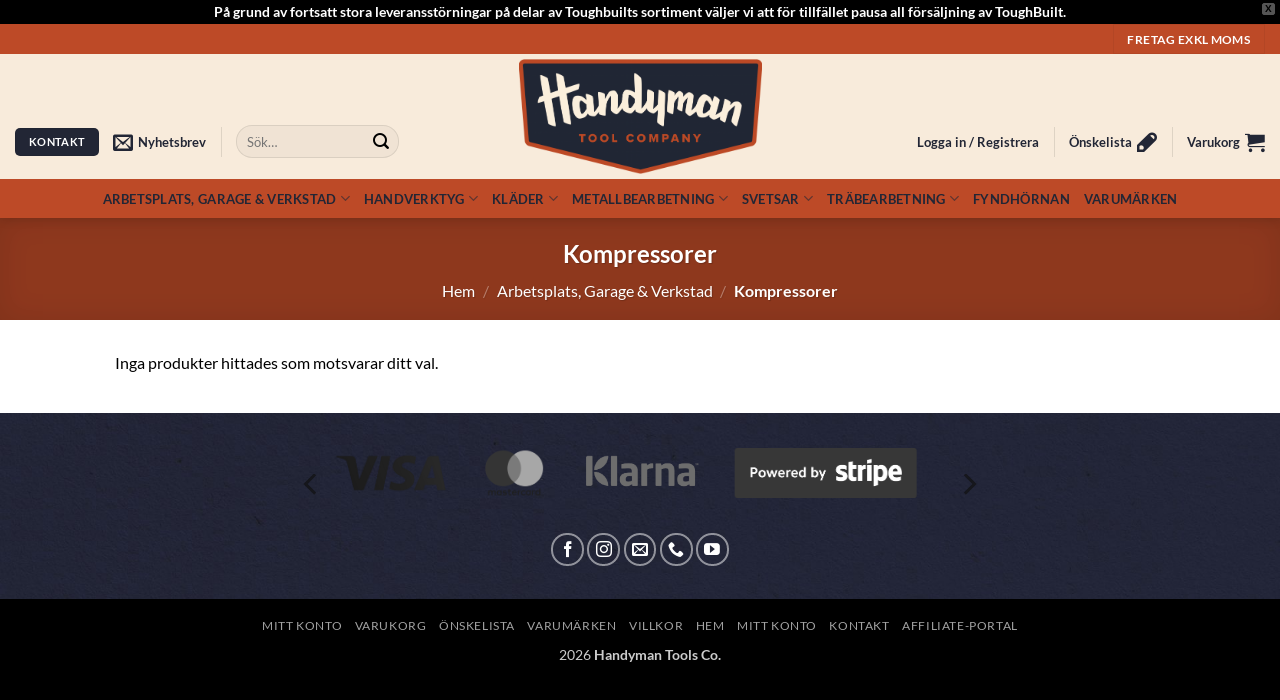

--- FILE ---
content_type: text/html; charset=UTF-8
request_url: https://www.handymantools.se/produkt-kategori/arbetsplats/kompressor/
body_size: 32128
content:
<!DOCTYPE html>
<html lang="sv-SE" class="loading-site no-js">
<head>
	<meta charset="UTF-8" />
	<link rel="profile" href="https://gmpg.org/xfn/11" />
	<link rel="pingback" href="https://www.handymantools.se/xmlrpc.php" />

	<link rel="dns-prefetch" href="//cdn.hu-manity.co" />
		<!-- Cookie Compliance -->
		<script type="text/javascript">var huOptions = {"appID":"wwwhandymantoolsse-dd23431","currentLanguage":"sv","blocking":false,"globalCookie":false,"isAdmin":false,"privacyConsent":true,"forms":[]};</script>
		<script type="text/javascript" src="https://cdn.hu-manity.co/hu-banner.min.js"></script>				<script>document.documentElement.className = document.documentElement.className + ' yes-js js_active js'</script>
			<script>(function(html){html.className = html.className.replace(/\bno-js\b/,'js')})(document.documentElement);</script>
<meta name='robots' content='index, follow, max-image-preview:large, max-snippet:-1, max-video-preview:-1' />
<meta name="viewport" content="width=device-width, initial-scale=1" /><!-- Jetpack Site Verification Tags -->
<meta name="google-site-verification" content="x9PEmj1mYJU941JvrKrO1QtpPpfjDvtofGPmZvwMg0k" />
<script>window._wca = window._wca || [];</script>

	<!-- This site is optimized with the Yoast SEO plugin v26.7 - https://yoast.com/wordpress/plugins/seo/ -->
	<title>Kompressorer - HandymanTools</title>
	<meta name="description" content="HandymanTools - Kompressorer" />
	<link rel="canonical" href="https://www.handymantools.se/produkt-kategori/arbetsplats/kompressor/" />
	<meta property="og:locale" content="sv_SE" />
	<meta property="og:type" content="article" />
	<meta property="og:title" content="Kompressorer - HandymanTools" />
	<meta property="og:description" content="HandymanTools - Kompressorer" />
	<meta property="og:url" content="https://www.handymantools.se/produkt-kategori/arbetsplats/kompressor/" />
	<meta property="og:site_name" content="HandymanTools" />
	<meta property="og:image" content="https://usercontent.one/wp/www.handymantools.se/wp-content/uploads/logos/handyman-final-full-logo.png?media=1736253107" />
	<meta property="og:image:width" content="2048" />
	<meta property="og:image:height" content="2048" />
	<meta property="og:image:type" content="image/png" />
	<meta name="twitter:card" content="summary_large_image" />
	<script type="application/ld+json" class="yoast-schema-graph">{"@context":"https://schema.org","@graph":[{"@type":"CollectionPage","@id":"https://www.handymantools.se/produkt-kategori/arbetsplats/kompressor/","url":"https://www.handymantools.se/produkt-kategori/arbetsplats/kompressor/","name":"Kompressorer - HandymanTools","isPartOf":{"@id":"https://www.handymantools.se/#website"},"description":"HandymanTools - Kompressorer","breadcrumb":{"@id":"https://www.handymantools.se/produkt-kategori/arbetsplats/kompressor/#breadcrumb"},"inLanguage":"sv-SE"},{"@type":"BreadcrumbList","@id":"https://www.handymantools.se/produkt-kategori/arbetsplats/kompressor/#breadcrumb","itemListElement":[{"@type":"ListItem","position":1,"name":"Hem","item":"https://www.handymantools.se/"},{"@type":"ListItem","position":2,"name":"Arbetsplats, Garage &amp; Verkstad","item":"https://www.handymantools.se/produkt-kategori/arbetsplats/"},{"@type":"ListItem","position":3,"name":"Kompressorer"}]},{"@type":"WebSite","@id":"https://www.handymantools.se/#website","url":"https://www.handymantools.se/","name":"HandymanTools","description":"Quality tools for quality work.","publisher":{"@id":"https://www.handymantools.se/#organization"},"potentialAction":[{"@type":"SearchAction","target":{"@type":"EntryPoint","urlTemplate":"https://www.handymantools.se/?s={search_term_string}"},"query-input":{"@type":"PropertyValueSpecification","valueRequired":true,"valueName":"search_term_string"}}],"inLanguage":"sv-SE"},{"@type":"Organization","@id":"https://www.handymantools.se/#organization","name":"Handyman Tools","url":"https://www.handymantools.se/","logo":{"@type":"ImageObject","inLanguage":"sv-SE","@id":"https://www.handymantools.se/#/schema/logo/image/","url":"https://www.handymantools.se/wp-content/uploads/2019/11/20190218_081257-scaled.jpg","contentUrl":"https://www.handymantools.se/wp-content/uploads/2019/11/20190218_081257-scaled.jpg","width":2048,"height":1075,"caption":"Handyman Tools"},"image":{"@id":"https://www.handymantools.se/#/schema/logo/image/"},"sameAs":["https://www.facebook.com/handymantools.se/?ref=aymt_homepage_panel&amp;amp;amp;amp;amp;amp;amp;amp;amp;amp;amp;amp;amp;amp;amp;amp;amp;eid=ARAunoEx6TZMf31pNo7ypuffBOintxQuCQrfFHYTRhVlvcvS-mF2RAQQ3kOFw3EhgACAl7i_9x-BMHUJ","https://www.instagram.com/handymantools.se/"]}]}</script>
	<!-- / Yoast SEO plugin. -->


<script type='application/javascript'  id='pys-version-script'>console.log('PixelYourSite Free version 11.1.5.2');</script>
<link rel='dns-prefetch' href='//www.googletagmanager.com' />
<link rel='dns-prefetch' href='//stats.wp.com' />
<link rel='dns-prefetch' href='//v0.wordpress.com' />
<link rel='prefetch' href='https://usercontent.one/wp/www.handymantools.se/wp-content/themes/flatsome/assets/js/flatsome.js?media=1736253107?ver=e2eddd6c228105dac048' />
<link rel='prefetch' href='https://usercontent.one/wp/www.handymantools.se/wp-content/themes/flatsome/assets/js/chunk.slider.js?ver=3.20.4&media=1736253107' />
<link rel='prefetch' href='https://usercontent.one/wp/www.handymantools.se/wp-content/themes/flatsome/assets/js/chunk.popups.js?ver=3.20.4&media=1736253107' />
<link rel='prefetch' href='https://usercontent.one/wp/www.handymantools.se/wp-content/themes/flatsome/assets/js/chunk.tooltips.js?ver=3.20.4&media=1736253107' />
<link rel='prefetch' href='https://usercontent.one/wp/www.handymantools.se/wp-content/themes/flatsome/assets/js/woocommerce.js?media=1736253107?ver=1c9be63d628ff7c3ff4c' />
<link rel="alternate" type="application/rss+xml" title="HandymanTools &raquo; Webbflöde" href="https://www.handymantools.se/feed/" />
<link rel="alternate" type="application/rss+xml" title="HandymanTools &raquo; Kommentarsflöde" href="https://www.handymantools.se/comments/feed/" />
<link rel="alternate" type="application/rss+xml" title="Webbflöde för HandymanTools &raquo; Kompressorer, Kategori" href="https://www.handymantools.se/produkt-kategori/arbetsplats/kompressor/feed/" />
		<style>
			.lazyload,
			.lazyloading {
				max-width: 100%;
			}
		</style>
		<style id='wp-img-auto-sizes-contain-inline-css' type='text/css'>
img:is([sizes=auto i],[sizes^="auto," i]){contain-intrinsic-size:3000px 1500px}
/*# sourceURL=wp-img-auto-sizes-contain-inline-css */
</style>
<link rel='stylesheet' id='wdp_cart-summary-css' href='https://usercontent.one/wp/www.handymantools.se/wp-content/plugins/advanced-dynamic-pricing-for-woocommerce/BaseVersion/assets/css/cart-summary.css?ver=4.10.5&media=1736253107' type='text/css' media='all' />
<link rel='stylesheet' id='contact-form-7-css' href='https://usercontent.one/wp/www.handymantools.se/wp-content/plugins/contact-form-7/includes/css/styles.css?ver=6.1.4&media=1736253107' type='text/css' media='all' />
<style id='woocommerce-inline-inline-css' type='text/css'>
.woocommerce form .form-row .required { visibility: visible; }
/*# sourceURL=woocommerce-inline-inline-css */
</style>
<link rel='stylesheet' id='wpfront-notification-bar-css' href='https://usercontent.one/wp/www.handymantools.se/wp-content/plugins/wpfront-notification-bar/css/wpfront-notification-bar.min.css?ver=3.5.1.05102&media=1736253107' type='text/css' media='all' />
<link rel='stylesheet' id='woosb-frontend-css' href='https://usercontent.one/wp/www.handymantools.se/wp-content/plugins/woo-product-bundle-premium/assets/css/frontend.css?ver=6.5.3&media=1736253107' type='text/css' media='all' />
<link rel='stylesheet' id='flatsome-woocommerce-wishlist-css' href='https://usercontent.one/wp/www.handymantools.se/wp-content/themes/flatsome/inc/integrations/wc-yith-wishlist/wishlist.css?ver=3.20.4&media=1736253107' type='text/css' media='all' />
<link rel='stylesheet' id='flatsome-main-css' href='https://usercontent.one/wp/www.handymantools.se/wp-content/themes/flatsome/assets/css/flatsome.css?ver=3.20.4&media=1736253107' type='text/css' media='all' />
<style id='flatsome-main-inline-css' type='text/css'>
@font-face {
				font-family: "fl-icons";
				font-display: block;
				src: url(https://usercontent.one/wp/www.handymantools.se/wp-content/themes/flatsome/assets/css/icons/fl-icons.eot?v=3.20.4&media=1736253107);
				src:
					url(https://usercontent.one/wp/www.handymantools.se/wp-content/themes/flatsome/assets/css/icons/fl-icons.eot?media=1736253107#iefix?v=3.20.4) format("embedded-opentype"),
					url(https://usercontent.one/wp/www.handymantools.se/wp-content/themes/flatsome/assets/css/icons/fl-icons.woff2?v=3.20.4&media=1736253107) format("woff2"),
					url(https://usercontent.one/wp/www.handymantools.se/wp-content/themes/flatsome/assets/css/icons/fl-icons.ttf?v=3.20.4&media=1736253107) format("truetype"),
					url(https://usercontent.one/wp/www.handymantools.se/wp-content/themes/flatsome/assets/css/icons/fl-icons.woff?v=3.20.4&media=1736253107) format("woff"),
					url(https://usercontent.one/wp/www.handymantools.se/wp-content/themes/flatsome/assets/css/icons/fl-icons.svg?v=3.20.4&media=1736253107#fl-icons) format("svg");
			}
/*# sourceURL=flatsome-main-inline-css */
</style>
<link rel='stylesheet' id='flatsome-shop-css' href='https://usercontent.one/wp/www.handymantools.se/wp-content/themes/flatsome/assets/css/flatsome-shop.css?ver=3.20.4&media=1736253107' type='text/css' media='all' />
<link rel='stylesheet' id='flatsome-style-css' href='https://usercontent.one/wp/www.handymantools.se/wp-content/themes/flatsome/style.css?ver=3.20.4&media=1736253107' type='text/css' media='all' />
<link rel='stylesheet' id='wdp_pricing-table-css' href='https://usercontent.one/wp/www.handymantools.se/wp-content/plugins/advanced-dynamic-pricing-for-woocommerce/BaseVersion/assets/css/pricing-table.css?ver=4.10.5&media=1736253107' type='text/css' media='all' />
<link rel='stylesheet' id='wdp_deals-table-css' href='https://usercontent.one/wp/www.handymantools.se/wp-content/plugins/advanced-dynamic-pricing-for-woocommerce/BaseVersion/assets/css/deals-table.css?ver=4.10.5&media=1736253107' type='text/css' media='all' />
<script type="text/javascript">
            window._nslDOMReady = (function () {
                const executedCallbacks = new Set();
            
                return function (callback) {
                    /**
                    * Third parties might dispatch DOMContentLoaded events, so we need to ensure that we only run our callback once!
                    */
                    if (executedCallbacks.has(callback)) return;
            
                    const wrappedCallback = function () {
                        if (executedCallbacks.has(callback)) return;
                        executedCallbacks.add(callback);
                        callback();
                    };
            
                    if (document.readyState === "complete" || document.readyState === "interactive") {
                        wrappedCallback();
                    } else {
                        document.addEventListener("DOMContentLoaded", wrappedCallback);
                    }
                };
            })();
        </script><script type="text/javascript" id="woocommerce-google-analytics-integration-gtag-js-after">
/* <![CDATA[ */
/* Google Analytics for WooCommerce (gtag.js) */
					window.dataLayer = window.dataLayer || [];
					function gtag(){dataLayer.push(arguments);}
					// Set up default consent state.
					for ( const mode of [{"analytics_storage":"denied","ad_storage":"denied","ad_user_data":"denied","ad_personalization":"denied","region":["AT","BE","BG","HR","CY","CZ","DK","EE","FI","FR","DE","GR","HU","IS","IE","IT","LV","LI","LT","LU","MT","NL","NO","PL","PT","RO","SK","SI","ES","SE","GB","CH"]}] || [] ) {
						gtag( "consent", "default", { "wait_for_update": 500, ...mode } );
					}
					gtag("js", new Date());
					gtag("set", "developer_id.dOGY3NW", true);
					gtag("config", "G-Z4GBGEM8B3", {"track_404":true,"allow_google_signals":false,"logged_in":false,"linker":{"domains":[],"allow_incoming":false},"custom_map":{"dimension1":"logged_in"}});
//# sourceURL=woocommerce-google-analytics-integration-gtag-js-after
/* ]]> */
</script>
<script type="text/javascript" id="jquery-core-js-extra">
/* <![CDATA[ */
var pysFacebookRest = {"restApiUrl":"https://www.handymantools.se/wp-json/pys-facebook/v1/event","debug":""};
//# sourceURL=jquery-core-js-extra
/* ]]> */
</script>
<script type="text/javascript" src="https://www.handymantools.se/wp-includes/js/jquery/jquery.min.js?ver=3.7.1" id="jquery-core-js"></script>
<script type="text/javascript" src="https://usercontent.one/wp/www.handymantools.se/wp-content/plugins/woocommerce/assets/js/jquery-blockui/jquery.blockUI.min.js?ver=2.7.0-wc.10.4.3&media=1736253107" id="wc-jquery-blockui-js" data-wp-strategy="defer"></script>
<script type="text/javascript" id="wc-add-to-cart-js-extra">
/* <![CDATA[ */
var wc_add_to_cart_params = {"ajax_url":"/wp-admin/admin-ajax.php","wc_ajax_url":"/?wc-ajax=%%endpoint%%","i18n_view_cart":"Visa varukorg","cart_url":"https://www.handymantools.se/varukorg/","is_cart":"","cart_redirect_after_add":"no"};
//# sourceURL=wc-add-to-cart-js-extra
/* ]]> */
</script>
<script type="text/javascript" src="https://usercontent.one/wp/www.handymantools.se/wp-content/plugins/woocommerce/assets/js/frontend/add-to-cart.min.js?ver=10.4.3&media=1736253107" id="wc-add-to-cart-js" defer="defer" data-wp-strategy="defer"></script>
<script type="text/javascript" src="https://usercontent.one/wp/www.handymantools.se/wp-content/plugins/woocommerce/assets/js/js-cookie/js.cookie.min.js?ver=2.1.4-wc.10.4.3&media=1736253107" id="wc-js-cookie-js" data-wp-strategy="defer"></script>
<script type="text/javascript" src="https://usercontent.one/wp/www.handymantools.se/wp-content/plugins/wpfront-notification-bar/js/wpfront-notification-bar.min.js?ver=3.5.1.05102&media=1736253107" id="wpfront-notification-bar-js"></script>
<script type="text/javascript" src="https://stats.wp.com/s-202604.js" id="woocommerce-analytics-js" defer="defer" data-wp-strategy="defer"></script>
<script type="text/javascript" src="https://usercontent.one/wp/www.handymantools.se/wp-content/plugins/pixelyoursite/dist/scripts/jquery.bind-first-0.2.3.min.js?ver=0.2.3&media=1736253107" id="jquery-bind-first-js"></script>
<script type="text/javascript" src="https://usercontent.one/wp/www.handymantools.se/wp-content/plugins/pixelyoursite/dist/scripts/js.cookie-2.1.3.min.js?ver=2.1.3&media=1736253107" id="js-cookie-pys-js"></script>
<script type="text/javascript" src="https://usercontent.one/wp/www.handymantools.se/wp-content/plugins/pixelyoursite/dist/scripts/tld.min.js?ver=2.3.1&media=1736253107" id="js-tld-js"></script>
<script type="text/javascript" id="pys-js-extra">
/* <![CDATA[ */
var pysOptions = {"staticEvents":{"facebook":{"woo_view_category":[{"delay":0,"type":"static","name":"ViewCategory","pixelIds":["539622810232565"],"eventID":"b0989d28-d5f1-4852-bd13-6a27bb0e1372","params":{"content_type":"product","content_category":"Arbetsplats, Garage & Verkstad","content_name":"Kompressorer","page_title":"Kompressorer","post_type":"product_cat","post_id":210,"plugin":"PixelYourSite","user_role":"guest","event_url":"www.handymantools.se/produkt-kategori/arbetsplats/kompressor/"},"e_id":"woo_view_category","ids":[],"hasTimeWindow":false,"timeWindow":0,"woo_order":"","edd_order":""}]}},"dynamicEvents":{"automatic_event_form":{"facebook":{"delay":0,"type":"dyn","name":"Form","pixelIds":["539622810232565"],"eventID":"c6a192db-6df3-4ead-997e-4b36764ce9de","params":{"page_title":"Kompressorer","post_type":"product_cat","post_id":210,"plugin":"PixelYourSite","user_role":"guest","event_url":"www.handymantools.se/produkt-kategori/arbetsplats/kompressor/"},"e_id":"automatic_event_form","ids":[],"hasTimeWindow":false,"timeWindow":0,"woo_order":"","edd_order":""}},"automatic_event_download":{"facebook":{"delay":0,"type":"dyn","name":"Download","extensions":["","doc","exe","js","pdf","ppt","tgz","zip","xls"],"pixelIds":["539622810232565"],"eventID":"7269a38a-9c40-4d86-a6e1-c67ad58b7d5b","params":{"page_title":"Kompressorer","post_type":"product_cat","post_id":210,"plugin":"PixelYourSite","user_role":"guest","event_url":"www.handymantools.se/produkt-kategori/arbetsplats/kompressor/"},"e_id":"automatic_event_download","ids":[],"hasTimeWindow":false,"timeWindow":0,"woo_order":"","edd_order":""}},"automatic_event_comment":{"facebook":{"delay":0,"type":"dyn","name":"Comment","pixelIds":["539622810232565"],"eventID":"8a8853b6-b014-4df3-8430-6c08454febb4","params":{"page_title":"Kompressorer","post_type":"product_cat","post_id":210,"plugin":"PixelYourSite","user_role":"guest","event_url":"www.handymantools.se/produkt-kategori/arbetsplats/kompressor/"},"e_id":"automatic_event_comment","ids":[],"hasTimeWindow":false,"timeWindow":0,"woo_order":"","edd_order":""}},"woo_add_to_cart_on_button_click":{"facebook":{"delay":0,"type":"dyn","name":"AddToCart","pixelIds":["539622810232565"],"eventID":"045ecb06-7494-4085-a736-e263b27074e2","params":{"page_title":"Kompressorer","post_type":"product_cat","post_id":210,"plugin":"PixelYourSite","user_role":"guest","event_url":"www.handymantools.se/produkt-kategori/arbetsplats/kompressor/"},"e_id":"woo_add_to_cart_on_button_click","ids":[],"hasTimeWindow":false,"timeWindow":0,"woo_order":"","edd_order":""}}},"triggerEvents":[],"triggerEventTypes":[],"facebook":{"pixelIds":["539622810232565"],"advancedMatching":[],"advancedMatchingEnabled":true,"removeMetadata":false,"wooVariableAsSimple":false,"serverApiEnabled":true,"wooCRSendFromServer":false,"send_external_id":null,"enabled_medical":false,"do_not_track_medical_param":["event_url","post_title","page_title","landing_page","content_name","categories","category_name","tags"],"meta_ldu":false},"debug":"","siteUrl":"https://www.handymantools.se","ajaxUrl":"https://www.handymantools.se/wp-admin/admin-ajax.php","ajax_event":"2d3ead344f","enable_remove_download_url_param":"1","cookie_duration":"7","last_visit_duration":"60","enable_success_send_form":"","ajaxForServerEvent":"1","ajaxForServerStaticEvent":"1","useSendBeacon":"1","send_external_id":"1","external_id_expire":"180","track_cookie_for_subdomains":"1","google_consent_mode":"1","gdpr":{"ajax_enabled":false,"all_disabled_by_api":false,"facebook_disabled_by_api":false,"analytics_disabled_by_api":false,"google_ads_disabled_by_api":false,"pinterest_disabled_by_api":false,"bing_disabled_by_api":false,"reddit_disabled_by_api":false,"externalID_disabled_by_api":false,"facebook_prior_consent_enabled":true,"analytics_prior_consent_enabled":true,"google_ads_prior_consent_enabled":null,"pinterest_prior_consent_enabled":true,"bing_prior_consent_enabled":true,"cookiebot_integration_enabled":false,"cookiebot_facebook_consent_category":"marketing","cookiebot_analytics_consent_category":"statistics","cookiebot_tiktok_consent_category":"marketing","cookiebot_google_ads_consent_category":"marketing","cookiebot_pinterest_consent_category":"marketing","cookiebot_bing_consent_category":"marketing","consent_magic_integration_enabled":false,"real_cookie_banner_integration_enabled":false,"cookie_notice_integration_enabled":false,"cookie_law_info_integration_enabled":false,"analytics_storage":{"enabled":true,"value":"granted","filter":false},"ad_storage":{"enabled":true,"value":"granted","filter":false},"ad_user_data":{"enabled":true,"value":"granted","filter":false},"ad_personalization":{"enabled":true,"value":"granted","filter":false}},"cookie":{"disabled_all_cookie":false,"disabled_start_session_cookie":false,"disabled_advanced_form_data_cookie":false,"disabled_landing_page_cookie":false,"disabled_first_visit_cookie":false,"disabled_trafficsource_cookie":false,"disabled_utmTerms_cookie":false,"disabled_utmId_cookie":false},"tracking_analytics":{"TrafficSource":"direct","TrafficLanding":"undefined","TrafficUtms":[],"TrafficUtmsId":[]},"GATags":{"ga_datalayer_type":"default","ga_datalayer_name":"dataLayerPYS"},"woo":{"enabled":true,"enabled_save_data_to_orders":true,"addToCartOnButtonEnabled":true,"addToCartOnButtonValueEnabled":true,"addToCartOnButtonValueOption":"price","singleProductId":null,"removeFromCartSelector":"form.woocommerce-cart-form .remove","addToCartCatchMethod":"add_cart_js","is_order_received_page":false,"containOrderId":false},"edd":{"enabled":false},"cache_bypass":"1769093849"};
//# sourceURL=pys-js-extra
/* ]]> */
</script>
<script type="text/javascript" src="https://usercontent.one/wp/www.handymantools.se/wp-content/plugins/pixelyoursite/dist/scripts/public.js?ver=11.1.5.2&media=1736253107" id="pys-js"></script>
<link rel="https://api.w.org/" href="https://www.handymantools.se/wp-json/" /><link rel="alternate" title="JSON" type="application/json" href="https://www.handymantools.se/wp-json/wp/v2/product_cat/210" /><link rel="EditURI" type="application/rsd+xml" title="RSD" href="https://www.handymantools.se/xmlrpc.php?rsd" />

<!-- Affiliates Manager plugin v2.9.48 - https://wpaffiliatemanager.com/ -->
<meta name="facebook-domain-verification" content="t6xrtyz0qg6vn5udap1xvjv6uvqqq2" />	<style>img#wpstats{display:none}</style>
		<style>div.woocommerce-variation-add-to-cart-disabled { display: none ! important; }</style>		<script>
			document.documentElement.className = document.documentElement.className.replace('no-js', 'js');
		</script>
				<style>
			.no-js img.lazyload {
				display: none;
			}

			figure.wp-block-image img.lazyloading {
				min-width: 150px;
			}

			.lazyload,
			.lazyloading {
				--smush-placeholder-width: 100px;
				--smush-placeholder-aspect-ratio: 1/1;
				width: var(--smush-image-width, var(--smush-placeholder-width)) !important;
				aspect-ratio: var(--smush-image-aspect-ratio, var(--smush-placeholder-aspect-ratio)) !important;
			}

						.lazyload, .lazyloading {
				opacity: 0;
			}

			.lazyloaded {
				opacity: 1;
				transition: opacity 400ms;
				transition-delay: 0ms;
			}

					</style>
		<!-- Google site verification - Google for WooCommerce -->
<meta name="google-site-verification" content="lpLfuNvDEswYCdUS2nwJUizXNJOxQfDVBsg0jj3PuIo" />
<!-- Global site tag (gtag.js) - Google Analytics -->
<script async src="https://www.googletagmanager.com/gtag/js?id=UA-135750138-1"></script>
<script>
  window.dataLayer = window.dataLayer || [];
  function gtag(){dataLayer.push(arguments);}
  gtag('js', new Date());

  gtag('config', 'UA-135750138-1');
</script>

<!-- Google Tag Manager -->
<script>(function(w,d,s,l,i){w[l]=w[l]||[];w[l].push({'gtm.start':
new Date().getTime(),event:'gtm.js'});var f=d.getElementsByTagName(s)[0],
j=d.createElement(s),dl=l!='dataLayer'?'&l='+l:'';j.async=true;j.src=
'https://www.googletagmanager.com/gtm.js?id='+i+dl;f.parentNode.insertBefore(j,f);
})(window,document,'script','dataLayer','GTM-WHZFGGL');</script>
<!-- End Google Tag Manager -->

<meta name="facebook-domain-verification" content="orjv1q1rnpq1ak1d274y002393buss" />

<!-- Hotjar Tracking Code for https://www.handymantools.se/ -->
<script>
    (function(h,o,t,j,a,r){
        h.hj=h.hj||function(){(h.hj.q=h.hj.q||[]).push(arguments)};
        h._hjSettings={hjid:3456139,hjsv:6};
        a=o.getElementsByTagName('head')[0];
        r=o.createElement('script');r.async=1;
        r.src=t+h._hjSettings.hjid+j+h._hjSettings.hjsv;
        a.appendChild(r);
    })(window,document,'https://static.hotjar.com/c/hotjar-','.js?sv=');
</script>	<noscript><style>.woocommerce-product-gallery{ opacity: 1 !important; }</style></noscript>
	        <style type="text/css">
            .wdp_bulk_table_content .wdp_pricing_table_caption { color: #6d6d6d ! important} .wdp_bulk_table_content table thead td { color: #6d6d6d ! important} .wdp_bulk_table_content table thead td { background-color: #efefef ! important} .wdp_bulk_table_content table tbody td { color: #6d6d6d ! important} .wdp_bulk_table_content table tbody td { background-color: #ffffff ! important} .wdp_bulk_table_content .wdp_pricing_table_footer { color: #6d6d6d ! important}        </style>
        		<!-- Facebook Pixel Code -->
		<script>
			!function (f, b, e, v, n, t, s) {
				if (f.fbq) return;
				n = f.fbq = function () {
					n.callMethod ?
						n.callMethod.apply(n, arguments) : n.queue.push(arguments)
				};
				if (!f._fbq) f._fbq = n;
				n.push = n;
				n.loaded = !0;
				n.version = '2.0';
				n.queue = [];
				t = b.createElement(e);
				t.async = !0;
				t.src = v;
				s = b.getElementsByTagName(e)[0];
				s.parentNode.insertBefore(t, s)
			}(window, document, 'script',
				'https://connect.facebook.net/en_US/fbevents.js');
			fbq('init', '539622810232565');
					fbq( 'track', 'PageView' );
				</script>
		<link rel="icon" href="https://usercontent.one/wp/www.handymantools.se/wp-content/uploads/logos/cropped-handyman-favicon-1-1-100x100.png?media=1736253107" sizes="32x32" />
<link rel="icon" href="https://usercontent.one/wp/www.handymantools.se/wp-content/uploads/logos/cropped-handyman-favicon-1-1-300x300.png?media=1736253107" sizes="192x192" />
<link rel="apple-touch-icon" href="https://usercontent.one/wp/www.handymantools.se/wp-content/uploads/logos/cropped-handyman-favicon-1-1-300x300.png?media=1736253107" />
<meta name="msapplication-TileImage" content="https://usercontent.one/wp/www.handymantools.se/wp-content/uploads/logos/cropped-handyman-favicon-1-1-300x300.png?media=1736253107" />
<style id="custom-css" type="text/css">:root {--primary-color: #bd4a27;--fs-color-primary: #bd4a27;--fs-color-secondary: #bd4a27;--fs-color-success: #627D47;--fs-color-alert: #b20000;--fs-color-base: #000000;--fs-experimental-link-color: #4e657b;--fs-experimental-link-color-hover: #111111;}.tooltipster-base {--tooltip-color: #fff;--tooltip-bg-color: #000;}.off-canvas-right .mfp-content, .off-canvas-left .mfp-content {--drawer-width: 300px;}.off-canvas .mfp-content.off-canvas-cart {--drawer-width: 360px;}.header-main{height: 125px}#logo img{max-height: 125px}#logo{width:243px;}.header-bottom{min-height: 10px}.header-top{min-height: 30px}.transparent .header-main{height: 126px}.transparent #logo img{max-height: 126px}.has-transparent + .page-title:first-of-type,.has-transparent + #main > .page-title,.has-transparent + #main > div > .page-title,.has-transparent + #main .page-header-wrapper:first-of-type .page-title{padding-top: 206px;}.header.show-on-scroll,.stuck .header-main{height:70px!important}.stuck #logo img{max-height: 70px!important}.search-form{ width: 35%;}.header-bg-color {background-color: #f8ebdb}.header-bottom {background-color: #bd4a27}.header-main .nav > li > a{line-height: 16px }.header-wrapper:not(.stuck) .header-main .header-nav{margin-top: 50px }.stuck .header-main .nav > li > a{line-height: 50px }.header-bottom-nav > li > a{line-height: 16px }@media (max-width: 549px) {.header-main{height: 80px}#logo img{max-height: 80px}}.nav-dropdown-has-arrow.nav-dropdown-has-border li.has-dropdown:before{border-bottom-color: #bd4a27;}.nav .nav-dropdown{border-color: #bd4a27 }.nav-dropdown{font-size:100%}.nav-dropdown-has-arrow li.has-dropdown:after{border-bottom-color: #bd4a27;}.nav .nav-dropdown{background-color: #bd4a27}h1,h2,h3,h4,h5,h6,.heading-font{color: #000000;}body{font-size: 100%;}body{font-family: Lato, sans-serif;}body {font-weight: 400;font-style: normal;}.nav > li > a {font-family: Lato, sans-serif;}.mobile-sidebar-levels-2 .nav > li > ul > li > a {font-family: Lato, sans-serif;}.nav > li > a,.mobile-sidebar-levels-2 .nav > li > ul > li > a {font-weight: 700;font-style: normal;}h1,h2,h3,h4,h5,h6,.heading-font, .off-canvas-center .nav-sidebar.nav-vertical > li > a{font-family: Lato, sans-serif;}h1,h2,h3,h4,h5,h6,.heading-font,.banner h1,.banner h2 {font-weight: 700;font-style: normal;}.alt-font{font-family: "Dancing Script", sans-serif;}.alt-font {font-weight: 400!important;font-style: normal!important;}.breadcrumbs{text-transform: none;}.header:not(.transparent) .header-nav-main.nav > li > a {color: #222635;}.header:not(.transparent) .header-nav-main.nav > li > a:hover,.header:not(.transparent) .header-nav-main.nav > li.active > a,.header:not(.transparent) .header-nav-main.nav > li.current > a,.header:not(.transparent) .header-nav-main.nav > li > a.active,.header:not(.transparent) .header-nav-main.nav > li > a.current{color: #222635;}.header-nav-main.nav-line-bottom > li > a:before,.header-nav-main.nav-line-grow > li > a:before,.header-nav-main.nav-line > li > a:before,.header-nav-main.nav-box > li > a:hover,.header-nav-main.nav-box > li.active > a,.header-nav-main.nav-pills > li > a:hover,.header-nav-main.nav-pills > li.active > a{color:#FFF!important;background-color: #222635;}.header:not(.transparent) .header-bottom-nav.nav > li > a{color: #222635;}.header:not(.transparent) .header-bottom-nav.nav > li > a:hover,.header:not(.transparent) .header-bottom-nav.nav > li.active > a,.header:not(.transparent) .header-bottom-nav.nav > li.current > a,.header:not(.transparent) .header-bottom-nav.nav > li > a.active,.header:not(.transparent) .header-bottom-nav.nav > li > a.current{color: #fceedc;}.header-bottom-nav.nav-line-bottom > li > a:before,.header-bottom-nav.nav-line-grow > li > a:before,.header-bottom-nav.nav-line > li > a:before,.header-bottom-nav.nav-box > li > a:hover,.header-bottom-nav.nav-box > li.active > a,.header-bottom-nav.nav-pills > li > a:hover,.header-bottom-nav.nav-pills > li.active > a{color:#FFF!important;background-color: #fceedc;}.has-equal-box-heights .box-image {padding-top: 124%;}@media screen and (min-width: 550px){.products .box-vertical .box-image{min-width: 247px!important;width: 247px!important;}}.header-main .social-icons,.header-main .cart-icon strong,.header-main .menu-title,.header-main .header-button > .button.is-outline,.header-main .nav > li > a > i:not(.icon-angle-down){color: #222635!important;}.header-main .header-button > .button.is-outline,.header-main .cart-icon strong:after,.header-main .cart-icon strong{border-color: #222635!important;}.header-main .header-button > .button:not(.is-outline){background-color: #222635!important;}.header-main .current-dropdown .cart-icon strong,.header-main .header-button > .button:hover,.header-main .header-button > .button:hover i,.header-main .header-button > .button:hover span{color:#FFF!important;}.header-main .menu-title:hover,.header-main .social-icons a:hover,.header-main .header-button > .button.is-outline:hover,.header-main .nav > li > a:hover > i:not(.icon-angle-down){color: #222635!important;}.header-main .current-dropdown .cart-icon strong,.header-main .header-button > .button:hover{background-color: #222635!important;}.header-main .current-dropdown .cart-icon strong:after,.header-main .current-dropdown .cart-icon strong,.header-main .header-button > .button:hover{border-color: #222635!important;}.absolute-footer, html{background-color: #000000}button[name='update_cart'] { display: none; }.nav-vertical-fly-out > li + li {border-top-width: 1px; border-top-style: solid;}/* Custom CSS */element.style {color: rgb(255, 255, 255);}.nav-dropdown {color: #222635;}#masthead > div > div.flex-col.hide-for-medium.flex-right > ul > li.cart-item.has-icon.has-dropdown.tooltipstered > ul > li > div > ul > li > a:nth-child(2) {color: #222635}.label-new.menu-item > a:after{content:"Ny";}.label-hot.menu-item > a:after{content:"Het";}.label-sale.menu-item > a:after{content:"Rea";}.label-popular.menu-item > a:after{content:"Populär";}</style>		<style type="text/css" id="wp-custom-css">
			.nav>li>a, .nav-dropdown>li>a, .nav-column>li>a {
    color: rgba(34,38,53,0.85);
    transition: all .2s;
}		</style>
		<style id="kirki-inline-styles">/* latin-ext */
@font-face {
  font-family: 'Lato';
  font-style: normal;
  font-weight: 400;
  font-display: swap;
  src: url(https://usercontent.one/wp/www.handymantools.se/wp-content/fonts/lato/S6uyw4BMUTPHjxAwXjeu.woff2?media=1736253107) format('woff2');
  unicode-range: U+0100-02BA, U+02BD-02C5, U+02C7-02CC, U+02CE-02D7, U+02DD-02FF, U+0304, U+0308, U+0329, U+1D00-1DBF, U+1E00-1E9F, U+1EF2-1EFF, U+2020, U+20A0-20AB, U+20AD-20C0, U+2113, U+2C60-2C7F, U+A720-A7FF;
}
/* latin */
@font-face {
  font-family: 'Lato';
  font-style: normal;
  font-weight: 400;
  font-display: swap;
  src: url(https://usercontent.one/wp/www.handymantools.se/wp-content/fonts/lato/S6uyw4BMUTPHjx4wXg.woff2?media=1736253107) format('woff2');
  unicode-range: U+0000-00FF, U+0131, U+0152-0153, U+02BB-02BC, U+02C6, U+02DA, U+02DC, U+0304, U+0308, U+0329, U+2000-206F, U+20AC, U+2122, U+2191, U+2193, U+2212, U+2215, U+FEFF, U+FFFD;
}
/* latin-ext */
@font-face {
  font-family: 'Lato';
  font-style: normal;
  font-weight: 700;
  font-display: swap;
  src: url(https://usercontent.one/wp/www.handymantools.se/wp-content/fonts/lato/S6u9w4BMUTPHh6UVSwaPGR_p.woff2?media=1736253107) format('woff2');
  unicode-range: U+0100-02BA, U+02BD-02C5, U+02C7-02CC, U+02CE-02D7, U+02DD-02FF, U+0304, U+0308, U+0329, U+1D00-1DBF, U+1E00-1E9F, U+1EF2-1EFF, U+2020, U+20A0-20AB, U+20AD-20C0, U+2113, U+2C60-2C7F, U+A720-A7FF;
}
/* latin */
@font-face {
  font-family: 'Lato';
  font-style: normal;
  font-weight: 700;
  font-display: swap;
  src: url(https://usercontent.one/wp/www.handymantools.se/wp-content/fonts/lato/S6u9w4BMUTPHh6UVSwiPGQ.woff2?media=1736253107) format('woff2');
  unicode-range: U+0000-00FF, U+0131, U+0152-0153, U+02BB-02BC, U+02C6, U+02DA, U+02DC, U+0304, U+0308, U+0329, U+2000-206F, U+20AC, U+2122, U+2191, U+2193, U+2212, U+2215, U+FEFF, U+FFFD;
}/* vietnamese */
@font-face {
  font-family: 'Dancing Script';
  font-style: normal;
  font-weight: 400;
  font-display: swap;
  src: url(https://usercontent.one/wp/www.handymantools.se/wp-content/fonts/dancing-script/If2cXTr6YS-zF4S-kcSWSVi_sxjsohD9F50Ruu7BMSo3Rep8ltA.woff2?media=1736253107) format('woff2');
  unicode-range: U+0102-0103, U+0110-0111, U+0128-0129, U+0168-0169, U+01A0-01A1, U+01AF-01B0, U+0300-0301, U+0303-0304, U+0308-0309, U+0323, U+0329, U+1EA0-1EF9, U+20AB;
}
/* latin-ext */
@font-face {
  font-family: 'Dancing Script';
  font-style: normal;
  font-weight: 400;
  font-display: swap;
  src: url(https://usercontent.one/wp/www.handymantools.se/wp-content/fonts/dancing-script/If2cXTr6YS-zF4S-kcSWSVi_sxjsohD9F50Ruu7BMSo3ROp8ltA.woff2?media=1736253107) format('woff2');
  unicode-range: U+0100-02BA, U+02BD-02C5, U+02C7-02CC, U+02CE-02D7, U+02DD-02FF, U+0304, U+0308, U+0329, U+1D00-1DBF, U+1E00-1E9F, U+1EF2-1EFF, U+2020, U+20A0-20AB, U+20AD-20C0, U+2113, U+2C60-2C7F, U+A720-A7FF;
}
/* latin */
@font-face {
  font-family: 'Dancing Script';
  font-style: normal;
  font-weight: 400;
  font-display: swap;
  src: url(https://usercontent.one/wp/www.handymantools.se/wp-content/fonts/dancing-script/If2cXTr6YS-zF4S-kcSWSVi_sxjsohD9F50Ruu7BMSo3Sup8.woff2?media=1736253107) format('woff2');
  unicode-range: U+0000-00FF, U+0131, U+0152-0153, U+02BB-02BC, U+02C6, U+02DA, U+02DC, U+0304, U+0308, U+0329, U+2000-206F, U+20AC, U+2122, U+2191, U+2193, U+2212, U+2215, U+FEFF, U+FFFD;
}</style><link rel='stylesheet' id='wc-blocks-style-css' href='https://usercontent.one/wp/www.handymantools.se/wp-content/plugins/woocommerce/assets/client/blocks/wc-blocks.css?ver=wc-10.4.3&media=1736253107' type='text/css' media='all' />
<style id='global-styles-inline-css' type='text/css'>
:root{--wp--preset--aspect-ratio--square: 1;--wp--preset--aspect-ratio--4-3: 4/3;--wp--preset--aspect-ratio--3-4: 3/4;--wp--preset--aspect-ratio--3-2: 3/2;--wp--preset--aspect-ratio--2-3: 2/3;--wp--preset--aspect-ratio--16-9: 16/9;--wp--preset--aspect-ratio--9-16: 9/16;--wp--preset--color--black: #000000;--wp--preset--color--cyan-bluish-gray: #abb8c3;--wp--preset--color--white: #ffffff;--wp--preset--color--pale-pink: #f78da7;--wp--preset--color--vivid-red: #cf2e2e;--wp--preset--color--luminous-vivid-orange: #ff6900;--wp--preset--color--luminous-vivid-amber: #fcb900;--wp--preset--color--light-green-cyan: #7bdcb5;--wp--preset--color--vivid-green-cyan: #00d084;--wp--preset--color--pale-cyan-blue: #8ed1fc;--wp--preset--color--vivid-cyan-blue: #0693e3;--wp--preset--color--vivid-purple: #9b51e0;--wp--preset--color--primary: #bd4a27;--wp--preset--color--secondary: #bd4a27;--wp--preset--color--success: #627D47;--wp--preset--color--alert: #b20000;--wp--preset--gradient--vivid-cyan-blue-to-vivid-purple: linear-gradient(135deg,rgb(6,147,227) 0%,rgb(155,81,224) 100%);--wp--preset--gradient--light-green-cyan-to-vivid-green-cyan: linear-gradient(135deg,rgb(122,220,180) 0%,rgb(0,208,130) 100%);--wp--preset--gradient--luminous-vivid-amber-to-luminous-vivid-orange: linear-gradient(135deg,rgb(252,185,0) 0%,rgb(255,105,0) 100%);--wp--preset--gradient--luminous-vivid-orange-to-vivid-red: linear-gradient(135deg,rgb(255,105,0) 0%,rgb(207,46,46) 100%);--wp--preset--gradient--very-light-gray-to-cyan-bluish-gray: linear-gradient(135deg,rgb(238,238,238) 0%,rgb(169,184,195) 100%);--wp--preset--gradient--cool-to-warm-spectrum: linear-gradient(135deg,rgb(74,234,220) 0%,rgb(151,120,209) 20%,rgb(207,42,186) 40%,rgb(238,44,130) 60%,rgb(251,105,98) 80%,rgb(254,248,76) 100%);--wp--preset--gradient--blush-light-purple: linear-gradient(135deg,rgb(255,206,236) 0%,rgb(152,150,240) 100%);--wp--preset--gradient--blush-bordeaux: linear-gradient(135deg,rgb(254,205,165) 0%,rgb(254,45,45) 50%,rgb(107,0,62) 100%);--wp--preset--gradient--luminous-dusk: linear-gradient(135deg,rgb(255,203,112) 0%,rgb(199,81,192) 50%,rgb(65,88,208) 100%);--wp--preset--gradient--pale-ocean: linear-gradient(135deg,rgb(255,245,203) 0%,rgb(182,227,212) 50%,rgb(51,167,181) 100%);--wp--preset--gradient--electric-grass: linear-gradient(135deg,rgb(202,248,128) 0%,rgb(113,206,126) 100%);--wp--preset--gradient--midnight: linear-gradient(135deg,rgb(2,3,129) 0%,rgb(40,116,252) 100%);--wp--preset--font-size--small: 13px;--wp--preset--font-size--medium: 20px;--wp--preset--font-size--large: 36px;--wp--preset--font-size--x-large: 42px;--wp--preset--spacing--20: 0.44rem;--wp--preset--spacing--30: 0.67rem;--wp--preset--spacing--40: 1rem;--wp--preset--spacing--50: 1.5rem;--wp--preset--spacing--60: 2.25rem;--wp--preset--spacing--70: 3.38rem;--wp--preset--spacing--80: 5.06rem;--wp--preset--shadow--natural: 6px 6px 9px rgba(0, 0, 0, 0.2);--wp--preset--shadow--deep: 12px 12px 50px rgba(0, 0, 0, 0.4);--wp--preset--shadow--sharp: 6px 6px 0px rgba(0, 0, 0, 0.2);--wp--preset--shadow--outlined: 6px 6px 0px -3px rgb(255, 255, 255), 6px 6px rgb(0, 0, 0);--wp--preset--shadow--crisp: 6px 6px 0px rgb(0, 0, 0);}:where(body) { margin: 0; }.wp-site-blocks > .alignleft { float: left; margin-right: 2em; }.wp-site-blocks > .alignright { float: right; margin-left: 2em; }.wp-site-blocks > .aligncenter { justify-content: center; margin-left: auto; margin-right: auto; }:where(.is-layout-flex){gap: 0.5em;}:where(.is-layout-grid){gap: 0.5em;}.is-layout-flow > .alignleft{float: left;margin-inline-start: 0;margin-inline-end: 2em;}.is-layout-flow > .alignright{float: right;margin-inline-start: 2em;margin-inline-end: 0;}.is-layout-flow > .aligncenter{margin-left: auto !important;margin-right: auto !important;}.is-layout-constrained > .alignleft{float: left;margin-inline-start: 0;margin-inline-end: 2em;}.is-layout-constrained > .alignright{float: right;margin-inline-start: 2em;margin-inline-end: 0;}.is-layout-constrained > .aligncenter{margin-left: auto !important;margin-right: auto !important;}.is-layout-constrained > :where(:not(.alignleft):not(.alignright):not(.alignfull)){margin-left: auto !important;margin-right: auto !important;}body .is-layout-flex{display: flex;}.is-layout-flex{flex-wrap: wrap;align-items: center;}.is-layout-flex > :is(*, div){margin: 0;}body .is-layout-grid{display: grid;}.is-layout-grid > :is(*, div){margin: 0;}body{padding-top: 0px;padding-right: 0px;padding-bottom: 0px;padding-left: 0px;}a:where(:not(.wp-element-button)){text-decoration: none;}:root :where(.wp-element-button, .wp-block-button__link){background-color: #32373c;border-width: 0;color: #fff;font-family: inherit;font-size: inherit;font-style: inherit;font-weight: inherit;letter-spacing: inherit;line-height: inherit;padding-top: calc(0.667em + 2px);padding-right: calc(1.333em + 2px);padding-bottom: calc(0.667em + 2px);padding-left: calc(1.333em + 2px);text-decoration: none;text-transform: inherit;}.has-black-color{color: var(--wp--preset--color--black) !important;}.has-cyan-bluish-gray-color{color: var(--wp--preset--color--cyan-bluish-gray) !important;}.has-white-color{color: var(--wp--preset--color--white) !important;}.has-pale-pink-color{color: var(--wp--preset--color--pale-pink) !important;}.has-vivid-red-color{color: var(--wp--preset--color--vivid-red) !important;}.has-luminous-vivid-orange-color{color: var(--wp--preset--color--luminous-vivid-orange) !important;}.has-luminous-vivid-amber-color{color: var(--wp--preset--color--luminous-vivid-amber) !important;}.has-light-green-cyan-color{color: var(--wp--preset--color--light-green-cyan) !important;}.has-vivid-green-cyan-color{color: var(--wp--preset--color--vivid-green-cyan) !important;}.has-pale-cyan-blue-color{color: var(--wp--preset--color--pale-cyan-blue) !important;}.has-vivid-cyan-blue-color{color: var(--wp--preset--color--vivid-cyan-blue) !important;}.has-vivid-purple-color{color: var(--wp--preset--color--vivid-purple) !important;}.has-primary-color{color: var(--wp--preset--color--primary) !important;}.has-secondary-color{color: var(--wp--preset--color--secondary) !important;}.has-success-color{color: var(--wp--preset--color--success) !important;}.has-alert-color{color: var(--wp--preset--color--alert) !important;}.has-black-background-color{background-color: var(--wp--preset--color--black) !important;}.has-cyan-bluish-gray-background-color{background-color: var(--wp--preset--color--cyan-bluish-gray) !important;}.has-white-background-color{background-color: var(--wp--preset--color--white) !important;}.has-pale-pink-background-color{background-color: var(--wp--preset--color--pale-pink) !important;}.has-vivid-red-background-color{background-color: var(--wp--preset--color--vivid-red) !important;}.has-luminous-vivid-orange-background-color{background-color: var(--wp--preset--color--luminous-vivid-orange) !important;}.has-luminous-vivid-amber-background-color{background-color: var(--wp--preset--color--luminous-vivid-amber) !important;}.has-light-green-cyan-background-color{background-color: var(--wp--preset--color--light-green-cyan) !important;}.has-vivid-green-cyan-background-color{background-color: var(--wp--preset--color--vivid-green-cyan) !important;}.has-pale-cyan-blue-background-color{background-color: var(--wp--preset--color--pale-cyan-blue) !important;}.has-vivid-cyan-blue-background-color{background-color: var(--wp--preset--color--vivid-cyan-blue) !important;}.has-vivid-purple-background-color{background-color: var(--wp--preset--color--vivid-purple) !important;}.has-primary-background-color{background-color: var(--wp--preset--color--primary) !important;}.has-secondary-background-color{background-color: var(--wp--preset--color--secondary) !important;}.has-success-background-color{background-color: var(--wp--preset--color--success) !important;}.has-alert-background-color{background-color: var(--wp--preset--color--alert) !important;}.has-black-border-color{border-color: var(--wp--preset--color--black) !important;}.has-cyan-bluish-gray-border-color{border-color: var(--wp--preset--color--cyan-bluish-gray) !important;}.has-white-border-color{border-color: var(--wp--preset--color--white) !important;}.has-pale-pink-border-color{border-color: var(--wp--preset--color--pale-pink) !important;}.has-vivid-red-border-color{border-color: var(--wp--preset--color--vivid-red) !important;}.has-luminous-vivid-orange-border-color{border-color: var(--wp--preset--color--luminous-vivid-orange) !important;}.has-luminous-vivid-amber-border-color{border-color: var(--wp--preset--color--luminous-vivid-amber) !important;}.has-light-green-cyan-border-color{border-color: var(--wp--preset--color--light-green-cyan) !important;}.has-vivid-green-cyan-border-color{border-color: var(--wp--preset--color--vivid-green-cyan) !important;}.has-pale-cyan-blue-border-color{border-color: var(--wp--preset--color--pale-cyan-blue) !important;}.has-vivid-cyan-blue-border-color{border-color: var(--wp--preset--color--vivid-cyan-blue) !important;}.has-vivid-purple-border-color{border-color: var(--wp--preset--color--vivid-purple) !important;}.has-primary-border-color{border-color: var(--wp--preset--color--primary) !important;}.has-secondary-border-color{border-color: var(--wp--preset--color--secondary) !important;}.has-success-border-color{border-color: var(--wp--preset--color--success) !important;}.has-alert-border-color{border-color: var(--wp--preset--color--alert) !important;}.has-vivid-cyan-blue-to-vivid-purple-gradient-background{background: var(--wp--preset--gradient--vivid-cyan-blue-to-vivid-purple) !important;}.has-light-green-cyan-to-vivid-green-cyan-gradient-background{background: var(--wp--preset--gradient--light-green-cyan-to-vivid-green-cyan) !important;}.has-luminous-vivid-amber-to-luminous-vivid-orange-gradient-background{background: var(--wp--preset--gradient--luminous-vivid-amber-to-luminous-vivid-orange) !important;}.has-luminous-vivid-orange-to-vivid-red-gradient-background{background: var(--wp--preset--gradient--luminous-vivid-orange-to-vivid-red) !important;}.has-very-light-gray-to-cyan-bluish-gray-gradient-background{background: var(--wp--preset--gradient--very-light-gray-to-cyan-bluish-gray) !important;}.has-cool-to-warm-spectrum-gradient-background{background: var(--wp--preset--gradient--cool-to-warm-spectrum) !important;}.has-blush-light-purple-gradient-background{background: var(--wp--preset--gradient--blush-light-purple) !important;}.has-blush-bordeaux-gradient-background{background: var(--wp--preset--gradient--blush-bordeaux) !important;}.has-luminous-dusk-gradient-background{background: var(--wp--preset--gradient--luminous-dusk) !important;}.has-pale-ocean-gradient-background{background: var(--wp--preset--gradient--pale-ocean) !important;}.has-electric-grass-gradient-background{background: var(--wp--preset--gradient--electric-grass) !important;}.has-midnight-gradient-background{background: var(--wp--preset--gradient--midnight) !important;}.has-small-font-size{font-size: var(--wp--preset--font-size--small) !important;}.has-medium-font-size{font-size: var(--wp--preset--font-size--medium) !important;}.has-large-font-size{font-size: var(--wp--preset--font-size--large) !important;}.has-x-large-font-size{font-size: var(--wp--preset--font-size--x-large) !important;}
/*# sourceURL=global-styles-inline-css */
</style>
<link rel='stylesheet' id='wc-stripe-blocks-checkout-style-css' href='https://usercontent.one/wp/www.handymantools.se/wp-content/plugins/woocommerce-gateway-stripe/build/upe-blocks.css?media=1736253107?ver=5149cca93b0373758856' type='text/css' media='all' />
</head>

<body data-rsssl=1 class="archive tax-product_cat term-kompressor term-210 wp-theme-flatsome theme-flatsome cookies-not-set woocommerce woocommerce-page woocommerce-no-js header-shadow box-shadow lightbox nav-dropdown-has-shadow nav-dropdown-has-border">

<!-- Google Tag Manager (noscript) -->
<noscript><iframe data-src="https://www.googletagmanager.com/ns.html?id=GTM-WHZFGGL"
height="0" width="0" style="display:none;visibility:hidden" src="[data-uri]" class="lazyload" data-load-mode="1"></iframe></noscript>
<!-- End Google Tag Manager (noscript) -->
                <style type="text/css">
                #wpfront-notification-bar, #wpfront-notification-bar-editor            {
            background: #000000;
            background: -moz-linear-gradient(top, #000000 0%, #000000 100%);
            background: -webkit-gradient(linear, left top, left bottom, color-stop(0%,#000000), color-stop(100%,#000000));
            background: -webkit-linear-gradient(top, #000000 0%,#000000 100%);
            background: -o-linear-gradient(top, #000000 0%,#000000 100%);
            background: -ms-linear-gradient(top, #000000 0%,#000000 100%);
            background: linear-gradient(to bottom, #000000 0%, #000000 100%);
            filter: progid:DXImageTransform.Microsoft.gradient( startColorstr='#000000', endColorstr='#000000',GradientType=0 );
            background-repeat: no-repeat;
                        }
            #wpfront-notification-bar div.wpfront-message, #wpfront-notification-bar-editor.wpfront-message            {
            color: #ffffff;
                        }
            #wpfront-notification-bar a.wpfront-button, #wpfront-notification-bar-editor a.wpfront-button            {
            background: #00b7ea;
            background: -moz-linear-gradient(top, #00b7ea 0%, #009ec3 100%);
            background: -webkit-gradient(linear, left top, left bottom, color-stop(0%,#00b7ea), color-stop(100%,#009ec3));
            background: -webkit-linear-gradient(top, #00b7ea 0%,#009ec3 100%);
            background: -o-linear-gradient(top, #00b7ea 0%,#009ec3 100%);
            background: -ms-linear-gradient(top, #00b7ea 0%,#009ec3 100%);
            background: linear-gradient(to bottom, #00b7ea 0%, #009ec3 100%);
            filter: progid:DXImageTransform.Microsoft.gradient( startColorstr='#00b7ea', endColorstr='#009ec3',GradientType=0 );

            background-repeat: no-repeat;
            color: #ffffff;
            }
            #wpfront-notification-bar-open-button            {
            background-color: #00b7ea;
            right: 10px;
                        }
            #wpfront-notification-bar-open-button.top                {
                background-image: url(https://usercontent.one/wp/www.handymantools.se/wp-content/plugins/wpfront-notification-bar/images/arrow_down.png?media=1736253107);
                }

                #wpfront-notification-bar-open-button.bottom                {
                background-image: url(https://usercontent.one/wp/www.handymantools.se/wp-content/plugins/wpfront-notification-bar/images/arrow_up.png?media=1736253107);
                }
                #wpfront-notification-bar-table, .wpfront-notification-bar tbody, .wpfront-notification-bar tr            {
                        }
            #wpfront-notification-bar div.wpfront-close            {
            border: 1px solid #555555;
            background-color: #555555;
            color: #000000;
            }
            #wpfront-notification-bar div.wpfront-close:hover            {
            border: 1px solid #aaaaaa;
            background-color: #aaaaaa;
            }
             #wpfront-notification-bar-spacer { display:block; }                </style>
                            <div id="wpfront-notification-bar-spacer" class="wpfront-notification-bar-spacer  wpfront-fixed-position  ">
                <div id="wpfront-notification-bar-open-button" aria-label="reopen" role="button" class="wpfront-notification-bar-open-button hidden top wpfront-bottom-shadow"></div>
                <div id="wpfront-notification-bar" class="wpfront-notification-bar wpfront-fixed wpfront-fixed-position load top ">
                                            <div aria-label="close" class="wpfront-close">X</div>
                                         
                            <table id="wpfront-notification-bar-table" border="0" cellspacing="0" cellpadding="0" role="presentation">                        
                                <tr>
                                    <td>
                                     
                                    <div class="wpfront-message wpfront-div">
                                        
<strong>På grund av fortsatt stora leveransstörningar på delar av Toughbuilts sortiment väljer vi att för tillfället pausa all försäljning av ToughBuilt. </strong><strong>                                    </div>
                                                                                                       
                                    </td>
                                </tr>              
                            </table>
                            
                                    </div>
            </div>
            
            <script type="text/javascript">
                function __load_wpfront_notification_bar() {
                    if (typeof wpfront_notification_bar === "function") {
                        wpfront_notification_bar({"position":1,"height":0,"fixed_position":true,"animate_delay":0,"close_button":true,"button_action_close_bar":false,"auto_close_after":0,"display_after":0,"is_admin_bar_showing":false,"display_open_button":false,"keep_closed":true,"keep_closed_for":1,"position_offset":0,"display_scroll":false,"display_scroll_offset":100,"keep_closed_cookie":"wpfront-notification-bar-keep-closed","log":false,"id_suffix":"","log_prefix":"[WPFront Notification Bar]","theme_sticky_selector":"","set_max_views":false,"max_views":0,"max_views_for":0,"max_views_cookie":"wpfront-notification-bar-max-views"});
                    } else {
                                    setTimeout(__load_wpfront_notification_bar, 100);
                    }
                }
                __load_wpfront_notification_bar();
            </script>
            
<a class="skip-link screen-reader-text" href="#main">Skip to content</a>

<div id="wrapper">

	
	<header id="header" class="header header-full-width has-sticky sticky-jump">
		<div class="header-wrapper">
			<div id="top-bar" class="header-top nav-dark">
    <div class="flex-row container">
      <div class="flex-col hide-for-medium flex-left">
          <ul class="nav nav-left medium-nav-center nav-small  nav-">
                        </ul>
      </div>

      <div class="flex-col hide-for-medium flex-center">
          <ul class="nav nav-center nav-small  nav-">
                        </ul>
      </div>

      <div class="flex-col hide-for-medium flex-right">
         <ul class="nav top-bar-nav nav-right nav-small  nav-">
              <li class="html custom html_topbar_left"><form method="post" action=""><input type="hidden" id="wcj-button-toggle-tax-display-nonce" name="wcj-button-toggle-tax-display-nonce" value="1fd0c00112" /><input type="hidden" name="_wp_http_referer" value="/produkt-kategori/arbetsplats/kompressor/" /><input type="submit" name="wcj_button_toggle_tax_display" class="" value="Fretag exkl moms"></form>
</li>          </ul>
      </div>

            <div class="flex-col show-for-medium flex-grow">
          <ul class="nav nav-center nav-small mobile-nav  nav-">
              <li class="html custom html_topbar_left"><form method="post" action=""><input type="hidden" id="wcj-button-toggle-tax-display-nonce" name="wcj-button-toggle-tax-display-nonce" value="1fd0c00112" /><input type="hidden" name="_wp_http_referer" value="/produkt-kategori/arbetsplats/kompressor/" /><input type="submit" name="wcj_button_toggle_tax_display" class="" value="Fretag exkl moms"></form>
</li>          </ul>
      </div>
      
    </div>
</div>
<div id="masthead" class="header-main show-logo-center hide-for-sticky">
      <div class="header-inner flex-row container logo-center medium-logo-center" role="navigation">

          <!-- Logo -->
          <div id="logo" class="flex-col logo">
            
<!-- Header logo -->
<a href="https://www.handymantools.se/" title="HandymanTools - Quality tools for quality work." rel="home">
		<img width="243" height="125" data-src="https://usercontent.one/wp/www.handymantools.se/wp-content/uploads/logos/handyman-final-full-logo-headercrop-e1552897131748.png?media=1736253107" class="header_logo header-logo lazyload" alt="HandymanTools" src="[data-uri]" style="--smush-placeholder-width: 243px; --smush-placeholder-aspect-ratio: 243/125;" /><img  width="243" height="125" data-src="https://usercontent.one/wp/www.handymantools.se/wp-content/uploads/2019/02/handyman-final-full-logo-headercrop.png?media=1736253107" class="header-logo-dark lazyload" alt="HandymanTools" src="[data-uri]" style="--smush-placeholder-width: 243px; --smush-placeholder-aspect-ratio: 243/125;" /></a>
          </div>

          <!-- Mobile Left Elements -->
          <div class="flex-col show-for-medium flex-left">
            <ul class="mobile-nav nav nav-left ">
              <li class="nav-icon has-icon">
			<a href="#" class="is-small" data-open="#main-menu" data-pos="left" data-bg="main-menu-overlay" role="button" aria-label="Menu" aria-controls="main-menu" aria-expanded="false" aria-haspopup="dialog" data-flatsome-role-button>
			<i class="icon-menu" aria-hidden="true"></i>					</a>
	</li>
<li class="header-divider"></li><li class="header-search header-search-dropdown has-icon has-dropdown menu-item-has-children">
		<a href="#" aria-label="Sök" aria-haspopup="true" aria-expanded="false" aria-controls="ux-search-dropdown" class="nav-top-link is-small"><i class="icon-search" aria-hidden="true"></i></a>
		<ul id="ux-search-dropdown" class="nav-dropdown nav-dropdown-bold">
	 	<li class="header-search-form search-form html relative has-icon">
	<div class="header-search-form-wrapper">
		<div class="searchform-wrapper ux-search-box relative form-flat is-normal"><form role="search" method="get" class="searchform" action="https://www.handymantools.se/">
	<div class="flex-row relative">
						<div class="flex-col flex-grow">
			<label class="screen-reader-text" for="woocommerce-product-search-field-0">Sök efter:</label>
			<input type="search" id="woocommerce-product-search-field-0" class="search-field mb-0" placeholder="Sök&hellip;" value="" name="s" />
			<input type="hidden" name="post_type" value="product" />
					</div>
		<div class="flex-col">
			<button type="submit" value="Sök" class="ux-search-submit submit-button secondary button  icon mb-0" aria-label="Submit">
				<i class="icon-search" aria-hidden="true"></i>			</button>
		</div>
	</div>
	<div class="live-search-results text-left z-top"></div>
</form>
</div>	</div>
</li>
	</ul>
</li>
            </ul>
          </div>

          <!-- Left Elements -->
          <div class="flex-col hide-for-medium flex-left
            ">
            <ul class="header-nav header-nav-main nav nav-left " >
              <li class="html header-button-1">
	<div class="header-button">
		<a href="https://www.handymantools.se/kontakt/" class="button primary is-small" style="border-radius:5px;">
		<span>Kontakt</span>
	</a>
	</div>
</li>
<li class="header-newsletter-item has-icon">

<a href="#header-newsletter-signup" class="tooltip is-small" role="button" title="Registrera dig för vårt nyhetsbrev." aria-label="Nyhetsbrev" aria-expanded="false" aria-haspopup="dialog" aria-controls="header-newsletter-signup" data-flatsome-role-button>

      <i class="icon-envelop" aria-hidden="true"></i>  
      <span class="header-newsletter-title hide-for-medium">
      Nyhetsbrev    </span>
  </a>
	<div id="header-newsletter-signup"
	     class="lightbox-by-id lightbox-content mfp-hide lightbox-white "
	     style="max-width:700px ;padding:0px">
		
  <div class="banner has-hover" id="banner-633487105">
          <div class="banner-inner fill">
        <div class="banner-bg fill" >
            <img width="1020" height="1020" src="https://usercontent.one/wp/www.handymantools.se/wp-content/uploads/logos/handyman-stamp-1024x1024.png?media=1736253107" class="bg attachment-large size-large" alt="" decoding="async" fetchpriority="high" />                        <div class="overlay"></div>            
	<div class="is-border is-dashed"
		style="border-color:rgba(255,255,255,.3);border-width:2px 2px 2px 2px;margin:10px;">
	</div>
                    </div>
		
        <div class="banner-layers container">
            <div class="fill banner-link"></div>               <div id="text-box-336049416" class="text-box banner-layer x10 md-x10 lg-x10 y50 md-y50 lg-y50 res-text">
                     <div data-animate="fadeInUp">           <div class="text-box-content text dark">
              
              <div class="text-inner text-left">
                  <h3 class="uppercase">Registrera dig för vårt nyhetsbrev.</h3><p class="lead">Registrera  dig för vårt nyhetsbrev och se våra senaste produkter och erbjudande.</p><script>(function() {
	window.mc4wp = window.mc4wp || {
		listeners: [],
		forms: {
			on: function(evt, cb) {
				window.mc4wp.listeners.push(
					{
						event   : evt,
						callback: cb
					}
				);
			}
		}
	}
})();
</script><!-- Mailchimp for WordPress v4.10.0 - https://wordpress.org/plugins/mailchimp-for-wp/ --><form id="mc4wp-form-1" class="mc4wp-form mc4wp-form-587" method="post" data-id="587" data-name="nyhetsbrev" ><div class="mc4wp-form-fields"><p>
	<label>E-postadress: </label>
	<input type="email" name="EMAIL" placeholder="Din e-postadress" required />
</p>
<p>
    <label>Födelsedag</label>
    <input type="text" name="MMERGE1" placeholder="MM/DD (inga mellanrum)">
</p>
<p>
    <label>Intresseområde</label>
    <input type="text" name="MMERGE2" placeholder="Tex. Snickeri, bygg, el etc.">
</p>


<p>
	<input type="submit" value="Registrera" />
</p></div><label style="display: none !important;">Låt detta fält vara tomt om du är människa: <input type="text" name="_mc4wp_honeypot" value="" tabindex="-1" autocomplete="off" /></label><input type="hidden" name="_mc4wp_timestamp" value="1769093849" /><input type="hidden" name="_mc4wp_form_id" value="587" /><input type="hidden" name="_mc4wp_form_element_id" value="mc4wp-form-1" /><div class="mc4wp-response"></div>
			<script>
			if ( typeof huOptions !== 'undefined' ) {
				var huFormData = {"source":"mailchimp","id":587,"title":"nyhetsbrev","fields":{"subject":{"first_name":"FNAME","last_name":"LNAME","email":"EMAIL"},"preferences":{"terms":"AGREE_TO_TERMS"}}};
				var huFormNode = document.querySelector( 'form[class*="mc4wp-form-587"]' );

				huFormData['node'] = huFormNode;
				huOptions['forms'].push( huFormData );
			}
			</script></form><!-- / Mailchimp for WordPress Plugin -->              </div>
           </div>
       </div>                     
<style>
#text-box-336049416 {
  width: 60%;
}
#text-box-336049416 .text-box-content {
  font-size: 100%;
}
@media (min-width:550px) {
  #text-box-336049416 {
    width: 50%;
  }
}
</style>
    </div>
         </div>
      </div>

            
<style>
#banner-633487105 {
  padding-top: 650px;
}
#banner-633487105 .overlay {
  background-color: rgba(0,0,0,.4);
}
</style>
  </div>

	</div>
	
	</li>
<li class="header-divider"></li><li class="header-search-form search-form html relative has-icon">
	<div class="header-search-form-wrapper">
		<div class="searchform-wrapper ux-search-box relative form-flat is-normal"><form role="search" method="get" class="searchform" action="https://www.handymantools.se/">
	<div class="flex-row relative">
						<div class="flex-col flex-grow">
			<label class="screen-reader-text" for="woocommerce-product-search-field-1">Sök efter:</label>
			<input type="search" id="woocommerce-product-search-field-1" class="search-field mb-0" placeholder="Sök&hellip;" value="" name="s" />
			<input type="hidden" name="post_type" value="product" />
					</div>
		<div class="flex-col">
			<button type="submit" value="Sök" class="ux-search-submit submit-button secondary button  icon mb-0" aria-label="Submit">
				<i class="icon-search" aria-hidden="true"></i>			</button>
		</div>
	</div>
	<div class="live-search-results text-left z-top"></div>
</form>
</div>	</div>
</li>
            </ul>
          </div>

          <!-- Right Elements -->
          <div class="flex-col hide-for-medium flex-right">
            <ul class="header-nav header-nav-main nav nav-right ">
              
<li class="account-item has-icon">

	<a href="https://www.handymantools.se/mitt-konto/" class="nav-top-link nav-top-not-logged-in is-small is-small" title="Logga in" role="button" data-open="#login-form-popup" aria-controls="login-form-popup" aria-expanded="false" aria-haspopup="dialog" data-flatsome-role-button>
					<span>
			Logga in / Registrera			</span>
				</a>




</li>
<li class="header-divider"></li><li class="header-wishlist-icon">
			<a href="https://www.handymantools.se/onskelista/" class="wishlist-link" title="Wishlist">
							<span class="hide-for-medium header-wishlist-title">
				Önskelista				</span>
						<i class="wishlist-icon icon-pen-alt-fill" aria-hidden="true"></i>		</a>
	</li>
<li class="header-divider"></li><li class="cart-item has-icon has-dropdown">

<a href="https://www.handymantools.se/varukorg/" class="header-cart-link nav-top-link is-small" title="Varukorg" aria-label="Visa varukorg" aria-expanded="false" aria-haspopup="true" role="button" data-flatsome-role-button>

<span class="header-cart-title">
   Varukorg     </span>

    <i class="icon-shopping-cart" aria-hidden="true" data-icon-label="0"></i>  </a>

 <ul class="nav-dropdown nav-dropdown-bold">
    <li class="html widget_shopping_cart">
      <div class="widget_shopping_cart_content">
        

	<div class="ux-mini-cart-empty flex flex-row-col text-center pt pb">
				<div class="ux-mini-cart-empty-icon">
			<svg aria-hidden="true" xmlns="http://www.w3.org/2000/svg" viewBox="0 0 17 19" style="opacity:.1;height:80px;">
				<path d="M8.5 0C6.7 0 5.3 1.2 5.3 2.7v2H2.1c-.3 0-.6.3-.7.7L0 18.2c0 .4.2.8.6.8h15.7c.4 0 .7-.3.7-.7v-.1L15.6 5.4c0-.3-.3-.6-.7-.6h-3.2v-2c0-1.6-1.4-2.8-3.2-2.8zM6.7 2.7c0-.8.8-1.4 1.8-1.4s1.8.6 1.8 1.4v2H6.7v-2zm7.5 3.4 1.3 11.5h-14L2.8 6.1h2.5v1.4c0 .4.3.7.7.7.4 0 .7-.3.7-.7V6.1h3.5v1.4c0 .4.3.7.7.7s.7-.3.7-.7V6.1h2.6z" fill-rule="evenodd" clip-rule="evenodd" fill="currentColor"></path>
			</svg>
		</div>
				<p class="woocommerce-mini-cart__empty-message empty">Inga produkter i varukorgen.</p>
			</div>


      </div>
    </li>
     </ul>

</li>
            </ul>
          </div>

          <!-- Mobile Right Elements -->
          <div class="flex-col show-for-medium flex-right">
            <ul class="mobile-nav nav nav-right ">
              <li class="header-newsletter-item has-icon">

<a href="#header-newsletter-signup" class="tooltip is-small" role="button" title="Registrera dig för vårt nyhetsbrev." aria-label="Nyhetsbrev" aria-expanded="false" aria-haspopup="dialog" aria-controls="header-newsletter-signup" data-flatsome-role-button>

      <i class="icon-envelop" aria-hidden="true"></i>  
      <span class="header-newsletter-title hide-for-medium">
      Nyhetsbrev    </span>
  </a>
	<div id="header-newsletter-signup"
	     class="lightbox-by-id lightbox-content mfp-hide lightbox-white "
	     style="max-width:700px ;padding:0px">
		
  <div class="banner has-hover" id="banner-1993375794">
          <div class="banner-inner fill">
        <div class="banner-bg fill" >
            <img width="1020" height="1020" data-src="https://usercontent.one/wp/www.handymantools.se/wp-content/uploads/logos/handyman-stamp-1024x1024.png?media=1736253107" class="bg attachment-large size-large lazyload" alt="" decoding="async" src="[data-uri]" style="--smush-placeholder-width: 1020px; --smush-placeholder-aspect-ratio: 1020/1020;" />                        <div class="overlay"></div>            
	<div class="is-border is-dashed"
		style="border-color:rgba(255,255,255,.3);border-width:2px 2px 2px 2px;margin:10px;">
	</div>
                    </div>
		
        <div class="banner-layers container">
            <div class="fill banner-link"></div>               <div id="text-box-2113741662" class="text-box banner-layer x10 md-x10 lg-x10 y50 md-y50 lg-y50 res-text">
                     <div data-animate="fadeInUp">           <div class="text-box-content text dark">
              
              <div class="text-inner text-left">
                  <h3 class="uppercase">Registrera dig för vårt nyhetsbrev.</h3><p class="lead">Registrera  dig för vårt nyhetsbrev och se våra senaste produkter och erbjudande.</p><script>(function() {
	window.mc4wp = window.mc4wp || {
		listeners: [],
		forms: {
			on: function(evt, cb) {
				window.mc4wp.listeners.push(
					{
						event   : evt,
						callback: cb
					}
				);
			}
		}
	}
})();
</script><!-- Mailchimp for WordPress v4.10.0 - https://wordpress.org/plugins/mailchimp-for-wp/ --><form id="mc4wp-form-2" class="mc4wp-form mc4wp-form-587" method="post" data-id="587" data-name="nyhetsbrev" ><div class="mc4wp-form-fields"><p>
	<label>E-postadress: </label>
	<input type="email" name="EMAIL" placeholder="Din e-postadress" required />
</p>
<p>
    <label>Födelsedag</label>
    <input type="text" name="MMERGE1" placeholder="MM/DD (inga mellanrum)">
</p>
<p>
    <label>Intresseområde</label>
    <input type="text" name="MMERGE2" placeholder="Tex. Snickeri, bygg, el etc.">
</p>


<p>
	<input type="submit" value="Registrera" />
</p></div><label style="display: none !important;">Låt detta fält vara tomt om du är människa: <input type="text" name="_mc4wp_honeypot" value="" tabindex="-1" autocomplete="off" /></label><input type="hidden" name="_mc4wp_timestamp" value="1769093849" /><input type="hidden" name="_mc4wp_form_id" value="587" /><input type="hidden" name="_mc4wp_form_element_id" value="mc4wp-form-2" /><div class="mc4wp-response"></div>
			<script>
			if ( typeof huOptions !== 'undefined' ) {
				var huFormData = {"source":"mailchimp","id":587,"title":"nyhetsbrev","fields":{"subject":{"first_name":"FNAME","last_name":"LNAME","email":"EMAIL"},"preferences":{"terms":"AGREE_TO_TERMS"}}};
				var huFormNode = document.querySelector( 'form[class*="mc4wp-form-587"]' );

				huFormData['node'] = huFormNode;
				huOptions['forms'].push( huFormData );
			}
			</script></form><!-- / Mailchimp for WordPress Plugin -->              </div>
           </div>
       </div>                     
<style>
#text-box-2113741662 {
  width: 60%;
}
#text-box-2113741662 .text-box-content {
  font-size: 100%;
}
@media (min-width:550px) {
  #text-box-2113741662 {
    width: 50%;
  }
}
</style>
    </div>
         </div>
      </div>

            
<style>
#banner-1993375794 {
  padding-top: 650px;
}
#banner-1993375794 .overlay {
  background-color: rgba(0,0,0,.4);
}
</style>
  </div>

	</div>
	
	</li>

<li class="account-item has-icon">
		<a href="https://www.handymantools.se/mitt-konto/" class="account-link-mobile is-small" title="Mitt konto" aria-label="Mitt konto">
		<i class="icon-user" aria-hidden="true"></i>	</a>
	</li>
<li class="header-wishlist-icon has-icon">
		<a href="https://www.handymantools.se/onskelista/" class="wishlist-link" title="Wishlist" aria-label="Wishlist">
		<i class="wishlist-icon icon-pen-alt-fill" aria-hidden="true"></i>	</a>
	</li>
<li class="header-divider"></li><li class="cart-item has-icon">


		<a href="https://www.handymantools.se/varukorg/" class="header-cart-link nav-top-link is-small off-canvas-toggle" title="Varukorg" aria-label="Visa varukorg" aria-expanded="false" aria-haspopup="dialog" role="button" data-open="#cart-popup" data-class="off-canvas-cart" data-pos="right" aria-controls="cart-popup" data-flatsome-role-button>

  	<i class="icon-shopping-cart" aria-hidden="true" data-icon-label="0"></i>  </a>


  <!-- Cart Sidebar Popup -->
  <div id="cart-popup" class="mfp-hide">
  <div class="cart-popup-inner inner-padding cart-popup-inner--sticky">
      <div class="cart-popup-title text-center">
          <span class="heading-font uppercase">Varukorg</span>
          <div class="is-divider"></div>
      </div>
	  <div class="widget_shopping_cart">
		  <div class="widget_shopping_cart_content">
			  

	<div class="ux-mini-cart-empty flex flex-row-col text-center pt pb">
				<div class="ux-mini-cart-empty-icon">
			<svg aria-hidden="true" xmlns="http://www.w3.org/2000/svg" viewBox="0 0 17 19" style="opacity:.1;height:80px;">
				<path d="M8.5 0C6.7 0 5.3 1.2 5.3 2.7v2H2.1c-.3 0-.6.3-.7.7L0 18.2c0 .4.2.8.6.8h15.7c.4 0 .7-.3.7-.7v-.1L15.6 5.4c0-.3-.3-.6-.7-.6h-3.2v-2c0-1.6-1.4-2.8-3.2-2.8zM6.7 2.7c0-.8.8-1.4 1.8-1.4s1.8.6 1.8 1.4v2H6.7v-2zm7.5 3.4 1.3 11.5h-14L2.8 6.1h2.5v1.4c0 .4.3.7.7.7.4 0 .7-.3.7-.7V6.1h3.5v1.4c0 .4.3.7.7.7s.7-.3.7-.7V6.1h2.6z" fill-rule="evenodd" clip-rule="evenodd" fill="currentColor"></path>
			</svg>
		</div>
				<p class="woocommerce-mini-cart__empty-message empty">Inga produkter i varukorgen.</p>
			</div>


		  </div>
	  </div>
               </div>
  </div>

</li>
            </ul>
          </div>

      </div>

      </div>
<div id="wide-nav" class="header-bottom wide-nav nav-dark flex-has-center hide-for-medium">
    <div class="flex-row container">

            
                        <div class="flex-col hide-for-medium flex-center">
                <ul class="nav header-nav header-bottom-nav nav-center  nav-uppercase">
                    <li id="menu-item-40090" class="menu-item menu-item-type-taxonomy menu-item-object-product_cat current-product_cat-ancestor menu-item-has-children menu-item-40090 menu-item-design-default has-dropdown"><a href="https://www.handymantools.se/produkt-kategori/arbetsplats/" class="nav-top-link" aria-expanded="false" aria-haspopup="menu">Arbetsplats, Garage &amp; Verkstad<i class="icon-angle-down" aria-hidden="true"></i></a>
<ul class="sub-menu nav-dropdown nav-dropdown-bold">
	<li id="menu-item-40091" class="menu-item menu-item-type-taxonomy menu-item-object-product_cat menu-item-40091"><a href="https://www.handymantools.se/produkt-kategori/arbetsplats/bord-och-bankar/">Bord &amp; Bänkar</a></li>
	<li id="menu-item-40093" class="menu-item menu-item-type-taxonomy menu-item-object-product_cat menu-item-40093"><a href="https://www.handymantools.se/produkt-kategori/arbetsplats/lador-o-forvaring/">Lådor &amp; Förvaring</a></li>
	<li id="menu-item-40094" class="menu-item menu-item-type-taxonomy menu-item-object-product_cat menu-item-40094"><a href="https://www.handymantools.se/produkt-kategori/arbetsplats/lasta-o-lyfta/">Lasta &amp; Lyfta</a></li>
	<li id="menu-item-83953" class="menu-item menu-item-type-taxonomy menu-item-object-product_cat menu-item-83953"><a href="https://www.handymantools.se/produkt-kategori/arbetsplats/pressar/">Pressar</a></li>
	<li id="menu-item-69095" class="menu-item menu-item-type-taxonomy menu-item-object-product_cat menu-item-69095"><a href="https://www.handymantools.se/produkt-kategori/arbetsplats/verkstadstillbehor/">Verkstadstillbehör</a></li>
</ul>
</li>
<li id="menu-item-40103" class="menu-item menu-item-type-taxonomy menu-item-object-product_cat menu-item-has-children menu-item-40103 menu-item-design-default has-dropdown"><a href="https://www.handymantools.se/produkt-kategori/handverktyg/" class="nav-top-link" aria-expanded="false" aria-haspopup="menu">Handverktyg<i class="icon-angle-down" aria-hidden="true"></i></a>
<ul class="sub-menu nav-dropdown nav-dropdown-bold">
	<li id="menu-item-41413" class="menu-item menu-item-type-taxonomy menu-item-object-product_cat menu-item-41413"><a href="https://www.handymantools.se/produkt-kategori/handverktyg/knivar/">Knivar</a></li>
	<li id="menu-item-43257" class="menu-item menu-item-type-taxonomy menu-item-object-product_cat menu-item-43257"><a href="https://www.handymantools.se/produkt-kategori/handverktyg/markverktyg/">Märkverktyg</a></li>
	<li id="menu-item-40107" class="menu-item menu-item-type-taxonomy menu-item-object-product_cat menu-item-40107"><a href="https://www.handymantools.se/produkt-kategori/handverktyg/matverktyg/">Mätverktyg</a></li>
	<li id="menu-item-40150" class="menu-item menu-item-type-taxonomy menu-item-object-product_cat menu-item-40150"><a href="https://www.handymantools.se/produkt-kategori/handverktyg/spannverktyg/">Spännverktyg</a></li>
	<li id="menu-item-86535" class="menu-item menu-item-type-taxonomy menu-item-object-product_cat menu-item-86535"><a href="https://www.handymantools.se/produkt-kategori/handverktyg/tanger/">Tänger</a></li>
	<li id="menu-item-40095" class="menu-item menu-item-type-taxonomy menu-item-object-product_cat menu-item-has-children menu-item-40095 nav-dropdown-col"><a href="https://www.handymantools.se/produkt-kategori/elluftverktyg/">Elverktyg</a>
	<ul class="sub-menu nav-column nav-dropdown-bold">
		<li id="menu-item-40097" class="menu-item menu-item-type-taxonomy menu-item-object-product_cat menu-item-has-children menu-item-40097"><a href="https://www.handymantools.se/produkt-kategori/elluftverktyg/natdrivna/">Nätdrivna Verktyg</a>
		<ul class="sub-menu nav-column nav-dropdown-bold">
			<li id="menu-item-40098" class="menu-item menu-item-type-taxonomy menu-item-object-product_cat menu-item-40098"><a href="https://www.handymantools.se/produkt-kategori/elluftverktyg/natdrivna/borrning-handverktyg/">Borrning</a></li>
			<li id="menu-item-40101" class="menu-item menu-item-type-taxonomy menu-item-object-product_cat menu-item-40101"><a href="https://www.handymantools.se/produkt-kategori/elluftverktyg/natdrivna/eloverhandsfras/">Överhandsfräsar</a></li>
		</ul>
</li>
		<li id="menu-item-40164" class="menu-item menu-item-type-taxonomy menu-item-object-product_cat menu-item-has-children menu-item-40164"><a href="https://www.handymantools.se/produkt-kategori/elluftverktyg/tillbehorelluft/">Tillbehör</a>
		<ul class="sub-menu nav-column nav-dropdown-bold">
			<li id="menu-item-41414" class="menu-item menu-item-type-taxonomy menu-item-object-product_cat menu-item-41414"><a href="https://www.handymantools.se/produkt-kategori/elluftverktyg/tillbehorelluft/bitsbitssatser/">Bits &amp; Bitssatser</a></li>
			<li id="menu-item-79360" class="menu-item menu-item-type-taxonomy menu-item-object-product_cat menu-item-79360"><a href="https://www.handymantools.se/produkt-kategori/elluftverktyg/tillbehorelluft/borr/">Borr</a></li>
			<li id="menu-item-70672" class="menu-item menu-item-type-taxonomy menu-item-object-product_cat menu-item-has-children menu-item-70672"><a href="https://www.handymantools.se/produkt-kategori/fastelement/skruv/">Skruv</a>
			<ul class="sub-menu nav-column nav-dropdown-bold">
				<li id="menu-item-70670" class="menu-item menu-item-type-taxonomy menu-item-object-product_cat menu-item-70670"><a href="https://www.handymantools.se/produkt-kategori/fastelement/skruv/pocket-hole-skruv/">Pocket hole skruv</a></li>
				<li id="menu-item-70671" class="menu-item menu-item-type-taxonomy menu-item-object-product_cat menu-item-70671"><a href="https://www.handymantools.se/produkt-kategori/fastelement/skruv/trallskruv/">Trallskruv</a></li>
			</ul>
</li>
		</ul>
</li>
	</ul>
</li>
</ul>
</li>
<li id="menu-item-43678" class="menu-item menu-item-type-post_type menu-item-object-page menu-item-has-children menu-item-43678 menu-item-design-default has-dropdown"><a href="https://www.handymantools.se/klader/" class="nav-top-link" aria-expanded="false" aria-haspopup="menu">Kläder<i class="icon-angle-down" aria-hidden="true"></i></a>
<ul class="sub-menu nav-dropdown nav-dropdown-bold">
	<li id="menu-item-43677" class="menu-item menu-item-type-post_type menu-item-object-page menu-item-has-children menu-item-43677 nav-dropdown-col"><a href="https://www.handymantools.se/klader/">Kläder</a>
	<ul class="sub-menu nav-column nav-dropdown-bold">
		<li id="menu-item-72646" class="menu-item menu-item-type-post_type menu-item-object-page menu-item-72646"><a href="https://www.handymantools.se/kladguide-portwest-2/">Klädguide Portwest</a></li>
		<li id="menu-item-72633" class="menu-item menu-item-type-taxonomy menu-item-object-product_cat menu-item-72633"><a href="https://www.handymantools.se/produkt-kategori/klader/kladpaket/">Klädpaket</a></li>
	</ul>
</li>
	<li id="menu-item-40109" class="menu-item menu-item-type-taxonomy menu-item-object-product_cat menu-item-has-children menu-item-40109 nav-dropdown-col"><a href="https://www.handymantools.se/produkt-kategori/klader/accessoarer/">Accessoarer</a>
	<ul class="sub-menu nav-column nav-dropdown-bold">
		<li id="menu-item-40110" class="menu-item menu-item-type-taxonomy menu-item-object-product_cat menu-item-40110"><a href="https://www.handymantools.se/produkt-kategori/klader/accessoarer/balten/">Bälten</a></li>
		<li id="menu-item-40111" class="menu-item menu-item-type-taxonomy menu-item-object-product_cat menu-item-40111"><a href="https://www.handymantools.se/produkt-kategori/klader/accessoarer/hattar-o-mossor/">Hattar &amp; Mössor</a></li>
		<li id="menu-item-40166" class="menu-item menu-item-type-taxonomy menu-item-object-product_cat menu-item-40166"><a href="https://www.handymantools.se/produkt-kategori/klader/accessoarer/vaskor/">Väskor</a></li>
	</ul>
</li>
	<li id="menu-item-40121" class="menu-item menu-item-type-taxonomy menu-item-object-product_cat menu-item-has-children menu-item-40121 nav-dropdown-col"><a href="https://www.handymantools.se/produkt-kategori/klader/dam/">Dam</a>
	<ul class="sub-menu nav-column nav-dropdown-bold">
		<li id="menu-item-40122" class="menu-item menu-item-type-taxonomy menu-item-object-product_cat menu-item-40122"><a href="https://www.handymantools.se/produkt-kategori/klader/dam/byxor-dam/">Byxor</a></li>
		<li id="menu-item-40123" class="menu-item menu-item-type-taxonomy menu-item-object-product_cat menu-item-40123"><a href="https://www.handymantools.se/produkt-kategori/klader/dam/jackor-o-vastar-dam/">Jackor &amp; Västar</a></li>
		<li id="menu-item-40156" class="menu-item menu-item-type-taxonomy menu-item-object-product_cat menu-item-40156"><a href="https://www.handymantools.se/produkt-kategori/klader/dam/skjortor-dam/">Skjortor</a></li>
		<li id="menu-item-40157" class="menu-item menu-item-type-taxonomy menu-item-object-product_cat menu-item-40157"><a href="https://www.handymantools.se/produkt-kategori/klader/dam/skor-o-kangor-dam/">Skor &amp; Kängor</a></li>
		<li id="menu-item-40158" class="menu-item menu-item-type-taxonomy menu-item-object-product_cat menu-item-40158"><a href="https://www.handymantools.se/produkt-kategori/klader/dam/t-shirts-dam/">T-Shirts</a></li>
		<li id="menu-item-40159" class="menu-item menu-item-type-taxonomy menu-item-object-product_cat menu-item-40159"><a href="https://www.handymantools.se/produkt-kategori/klader/dam/trojor-dam/">Tröjor</a></li>
		<li id="menu-item-40160" class="menu-item menu-item-type-taxonomy menu-item-object-product_cat menu-item-40160"><a href="https://www.handymantools.se/produkt-kategori/klader/dam/underklader-dam/">Underkläder</a></li>
	</ul>
</li>
	<li id="menu-item-40124" class="menu-item menu-item-type-taxonomy menu-item-object-product_cat menu-item-has-children menu-item-40124 nav-dropdown-col"><a href="https://www.handymantools.se/produkt-kategori/klader/herr/">Herr</a>
	<ul class="sub-menu nav-column nav-dropdown-bold">
		<li id="menu-item-40125" class="menu-item menu-item-type-taxonomy menu-item-object-product_cat menu-item-40125"><a href="https://www.handymantools.se/produkt-kategori/klader/herr/byxor/">Byxor</a></li>
		<li id="menu-item-40126" class="menu-item menu-item-type-taxonomy menu-item-object-product_cat menu-item-40126"><a href="https://www.handymantools.se/produkt-kategori/klader/herr/jackor-o-vastar/">Jackor &amp; Västar</a></li>
		<li id="menu-item-40151" class="menu-item menu-item-type-taxonomy menu-item-object-product_cat menu-item-40151"><a href="https://www.handymantools.se/produkt-kategori/klader/herr/skjortor/">Skjortor</a></li>
		<li id="menu-item-40152" class="menu-item menu-item-type-taxonomy menu-item-object-product_cat menu-item-40152"><a href="https://www.handymantools.se/produkt-kategori/klader/herr/skor-o-kangor/">Skor &amp; kängor</a></li>
		<li id="menu-item-40153" class="menu-item menu-item-type-taxonomy menu-item-object-product_cat menu-item-40153"><a href="https://www.handymantools.se/produkt-kategori/klader/herr/t-shirts/">T-Shirts</a></li>
		<li id="menu-item-40154" class="menu-item menu-item-type-taxonomy menu-item-object-product_cat menu-item-40154"><a href="https://www.handymantools.se/produkt-kategori/klader/herr/trojor/">Tröjor</a></li>
		<li id="menu-item-40155" class="menu-item menu-item-type-taxonomy menu-item-object-product_cat menu-item-40155"><a href="https://www.handymantools.se/produkt-kategori/klader/herr/underklader/">Underkläder</a></li>
	</ul>
</li>
	<li id="menu-item-40161" class="menu-item menu-item-type-taxonomy menu-item-object-product_cat menu-item-has-children menu-item-40161 nav-dropdown-col"><a href="https://www.handymantools.se/produkt-kategori/klader/skyddsutrustning/">Skyddsutrustning</a>
	<ul class="sub-menu nav-column nav-dropdown-bold">
		<li id="menu-item-71459" class="menu-item menu-item-type-taxonomy menu-item-object-product_cat menu-item-71459"><a href="https://www.handymantools.se/produkt-kategori/klader/skyddsutrustning/forsta-hjalpen/">Första Hjälpen</a></li>
		<li id="menu-item-40144" class="menu-item menu-item-type-taxonomy menu-item-object-product_cat menu-item-40144"><a href="https://www.handymantools.se/produkt-kategori/klader/skyddsutrustning/glasogon/">Glasögon</a></li>
		<li id="menu-item-71458" class="menu-item menu-item-type-taxonomy menu-item-object-product_cat menu-item-71458"><a href="https://www.handymantools.se/produkt-kategori/klader/skyddsutrustning/handskar/">Handskar</a></li>
		<li id="menu-item-69297" class="menu-item menu-item-type-taxonomy menu-item-object-product_cat menu-item-69297"><a href="https://www.handymantools.se/produkt-kategori/klader/skyddsutrustning/horselskydd/">Hörselskydd</a></li>
		<li id="menu-item-40145" class="menu-item menu-item-type-taxonomy menu-item-object-product_cat menu-item-40145"><a href="https://www.handymantools.se/produkt-kategori/klader/skyddsutrustning/knaskydd/">Knäskydd</a></li>
		<li id="menu-item-72292" class="menu-item menu-item-type-taxonomy menu-item-object-product_cat menu-item-72292"><a href="https://www.handymantools.se/produkt-kategori/klader/skyddsutrustning/skyddshjalmar/">Skyddshjälmar</a></li>
		<li id="menu-item-71457" class="menu-item menu-item-type-taxonomy menu-item-object-product_cat menu-item-71457"><a href="https://www.handymantools.se/produkt-kategori/klader/skyddsutrustning/skyddsmasker/">Skyddsmasker</a></li>
		<li id="menu-item-40167" class="menu-item menu-item-type-taxonomy menu-item-object-product_cat menu-item-40167"><a href="https://www.handymantools.se/produkt-kategori/klader/skyddsutrustning/verktygsbalten-o-tillbehor/">Verktygsbälten &amp; Tillbehör</a></li>
	</ul>
</li>
</ul>
</li>
<li id="menu-item-40128" class="menu-item menu-item-type-taxonomy menu-item-object-product_cat menu-item-has-children menu-item-40128 menu-item-design-default has-dropdown"><a href="https://www.handymantools.se/produkt-kategori/metallbearbetning/" class="nav-top-link" aria-expanded="false" aria-haspopup="menu">Metallbearbetning<i class="icon-angle-down" aria-hidden="true"></i></a>
<ul class="sub-menu nav-dropdown nav-dropdown-bold">
	<li id="menu-item-40129" class="menu-item menu-item-type-taxonomy menu-item-object-product_cat menu-item-40129"><a href="https://www.handymantools.se/produkt-kategori/metallbearbetning/metallbandsag/">Metallbandsåg</a></li>
	<li id="menu-item-83948" class="menu-item menu-item-type-taxonomy menu-item-object-product_cat menu-item-83948"><a href="https://www.handymantools.se/produkt-kategori/metallbearbetning/metallborrmaskiner/">Metallborrmaskiner</a></li>
	<li id="menu-item-83949" class="menu-item menu-item-type-taxonomy menu-item-object-product_cat menu-item-83949"><a href="https://www.handymantools.se/produkt-kategori/metallbearbetning/metallfrasar/">Metallfräsar</a></li>
	<li id="menu-item-69093" class="menu-item menu-item-type-taxonomy menu-item-object-product_cat menu-item-69093"><a href="https://www.handymantools.se/produkt-kategori/metallbearbetning/metallsagar/">Metallsågar</a></li>
	<li id="menu-item-83950" class="menu-item menu-item-type-taxonomy menu-item-object-product_cat menu-item-83950"><a href="https://www.handymantools.se/produkt-kategori/metallbearbetning/metallsvarvar/">Metallsvarvar</a></li>
	<li id="menu-item-83951" class="menu-item menu-item-type-taxonomy menu-item-object-product_cat menu-item-83951"><a href="https://www.handymantools.se/produkt-kategori/metallbearbetning/platbearbetningsmaskiner/">Plåtbearbetningsmaskiner</a></li>
	<li id="menu-item-40162" class="menu-item menu-item-type-taxonomy menu-item-object-product_cat menu-item-40162"><a href="https://www.handymantools.se/produkt-kategori/metallbearbetning/slip-o-smargel/">Slip &amp; Smärgel</a></li>
</ul>
</li>
<li id="menu-item-86546" class="menu-item menu-item-type-post_type menu-item-object-page menu-item-has-children menu-item-86546 menu-item-design-default has-dropdown"><a href="https://www.handymantools.se/svetsar/" class="nav-top-link" aria-expanded="false" aria-haspopup="menu">Svetsar<i class="icon-angle-down" aria-hidden="true"></i></a>
<ul class="sub-menu nav-dropdown nav-dropdown-bold">
	<li id="menu-item-81254" class="menu-item menu-item-type-taxonomy menu-item-object-product_cat menu-item-has-children menu-item-81254 nav-dropdown-col"><a href="https://www.handymantools.se/produkt-kategori/svetsar/">Svetsar</a>
	<ul class="sub-menu nav-column nav-dropdown-bold">
		<li id="menu-item-81250" class="menu-item menu-item-type-taxonomy menu-item-object-product_cat menu-item-81250"><a href="https://www.handymantools.se/produkt-kategori/svetsar/mig-svetsar/">MIG-svetsar</a></li>
		<li id="menu-item-81251" class="menu-item menu-item-type-taxonomy menu-item-object-product_cat menu-item-81251"><a href="https://www.handymantools.se/produkt-kategori/svetsar/mma-svetsar/">MMA-svetsar</a></li>
		<li id="menu-item-81258" class="menu-item menu-item-type-taxonomy menu-item-object-product_cat menu-item-81258"><a href="https://www.handymantools.se/produkt-kategori/svetsar/multiprocess-svetsar/">Multiprocess-svetsar</a></li>
		<li id="menu-item-81257" class="menu-item menu-item-type-taxonomy menu-item-object-product_cat menu-item-81257"><a href="https://www.handymantools.se/produkt-kategori/svetsar/slitdelar-svetsar/">Slitdelar-svetsar</a></li>
		<li id="menu-item-81255" class="menu-item menu-item-type-taxonomy menu-item-object-product_cat menu-item-81255"><a href="https://www.handymantools.se/produkt-kategori/svetsar/tig-svetsar/">TIG-svetsar</a></li>
		<li id="menu-item-81256" class="menu-item menu-item-type-taxonomy menu-item-object-product_cat menu-item-81256"><a href="https://www.handymantools.se/produkt-kategori/svetsar/tillbehor-svetsar/">Tillbehör-svetsar</a></li>
	</ul>
</li>
	<li id="menu-item-86538" class="menu-item menu-item-type-taxonomy menu-item-object-product_cat menu-item-has-children menu-item-86538 nav-dropdown-col"><a href="https://www.handymantools.se/produkt-kategori/svetsar/tillsatsmaterial/">Tillsatsmaterial</a>
	<ul class="sub-menu nav-column nav-dropdown-bold">
		<li id="menu-item-86540" class="menu-item menu-item-type-taxonomy menu-item-object-product_cat menu-item-86540"><a href="https://www.handymantools.se/produkt-kategori/svetsar/tillsatsmaterial/belagda-elektroder-mma/">Belagda elektroder MMA</a></li>
		<li id="menu-item-86542" class="menu-item menu-item-type-taxonomy menu-item-object-product_cat menu-item-86542"><a href="https://www.handymantools.se/produkt-kategori/svetsar/tillsatsmaterial/kolbagselektroder/">Kolbågselektroder</a></li>
		<li id="menu-item-86539" class="menu-item menu-item-type-taxonomy menu-item-object-product_cat menu-item-86539"><a href="https://www.handymantools.se/produkt-kategori/svetsar/tillsatsmaterial/mig-mag-trad/">MIG / MAG-Tråd</a></li>
		<li id="menu-item-86541" class="menu-item menu-item-type-taxonomy menu-item-object-product_cat menu-item-86541"><a href="https://www.handymantools.se/produkt-kategori/svetsar/tillsatsmaterial/tig-trad/">Tig-tråd</a></li>
	</ul>
</li>
</ul>
</li>
<li id="menu-item-40146" class="menu-item menu-item-type-taxonomy menu-item-object-product_cat menu-item-has-children menu-item-40146 menu-item-design-default has-dropdown"><a href="https://www.handymantools.se/produkt-kategori/trabearbetning/" class="nav-top-link" aria-expanded="false" aria-haspopup="menu">Träbearbetning<i class="icon-angle-down" aria-hidden="true"></i></a>
<ul class="sub-menu nav-dropdown nav-dropdown-bold">
	<li id="menu-item-40137" class="menu-item menu-item-type-taxonomy menu-item-object-product_cat menu-item-40137"><a href="https://www.handymantools.se/produkt-kategori/trabearbetning/borrning/">Borrning</a></li>
	<li id="menu-item-40138" class="menu-item menu-item-type-taxonomy menu-item-object-product_cat menu-item-40138"><a href="https://www.handymantools.se/produkt-kategori/trabearbetning/frasar/">Fräsar</a></li>
	<li id="menu-item-40139" class="menu-item menu-item-type-taxonomy menu-item-object-product_cat menu-item-40139"><a href="https://www.handymantools.se/produkt-kategori/trabearbetning/gering-o-sprojsklipp/">Gering &amp; Spröjsklippar</a></li>
	<li id="menu-item-40140" class="menu-item menu-item-type-taxonomy menu-item-object-product_cat menu-item-40140"><a href="https://www.handymantools.se/produkt-kategori/trabearbetning/hyvlar/">Hyvlar</a></li>
	<li id="menu-item-40141" class="menu-item menu-item-type-taxonomy menu-item-object-product_cat menu-item-40141"><a href="https://www.handymantools.se/produkt-kategori/trabearbetning/jiggar-och-mallar/">Jiggar &amp; Mallar</a></li>
	<li id="menu-item-40142" class="menu-item menu-item-type-taxonomy menu-item-object-product_cat menu-item-40142"><a href="https://www.handymantools.se/produkt-kategori/trabearbetning/kantlistning/">Kantlistning</a></li>
	<li id="menu-item-83952" class="menu-item menu-item-type-taxonomy menu-item-object-product_cat menu-item-83952"><a href="https://www.handymantools.se/produkt-kategori/trabearbetning/limmpressar/">Limmpressar</a></li>
	<li id="menu-item-73148" class="menu-item menu-item-type-taxonomy menu-item-object-product_cat menu-item-73148"><a href="https://www.handymantools.se/produkt-kategori/trabearbetning/svarvning/">Svarvning</a></li>
	<li id="menu-item-40147" class="menu-item menu-item-type-taxonomy menu-item-object-product_cat menu-item-40147"><a href="https://www.handymantools.se/produkt-kategori/trabearbetning/slip-och-puts/">Slipa &amp; Putsa</a></li>
	<li id="menu-item-40148" class="menu-item menu-item-type-taxonomy menu-item-object-product_cat menu-item-40148"><a href="https://www.handymantools.se/produkt-kategori/trabearbetning/spanhantering/">Spånhantering</a></li>
	<li id="menu-item-40143" class="menu-item menu-item-type-taxonomy menu-item-object-product_cat menu-item-has-children menu-item-40143 nav-dropdown-col"><a href="https://www.handymantools.se/produkt-kategori/trabearbetning/sagartrabearb/">Sågar</a>
	<ul class="sub-menu nav-column nav-dropdown-bold">
		<li id="menu-item-40133" class="menu-item menu-item-type-taxonomy menu-item-object-product_cat menu-item-40133"><a href="https://www.handymantools.se/produkt-kategori/trabearbetning/sagartrabearb/bandsag/">Bandsågar</a></li>
		<li id="menu-item-40134" class="menu-item menu-item-type-taxonomy menu-item-object-product_cat menu-item-40134"><a href="https://www.handymantools.se/produkt-kategori/trabearbetning/sagartrabearb/bordcirkelsag/">Bordcirkelsågar</a></li>
		<li id="menu-item-40135" class="menu-item menu-item-type-taxonomy menu-item-object-product_cat menu-item-40135"><a href="https://www.handymantools.se/produkt-kategori/trabearbetning/sagartrabearb/byggsagar/">Byggsågar</a></li>
		<li id="menu-item-82792" class="menu-item menu-item-type-taxonomy menu-item-object-product_cat menu-item-82792"><a href="https://www.handymantools.se/produkt-kategori/trabearbetning/sagartrabearb/figursagar/">Figursågar</a></li>
		<li id="menu-item-40136" class="menu-item menu-item-type-taxonomy menu-item-object-product_cat menu-item-40136"><a href="https://www.handymantools.se/produkt-kategori/trabearbetning/sagartrabearb/justersag/">Justersågar</a></li>
		<li id="menu-item-69089" class="menu-item menu-item-type-taxonomy menu-item-object-product_cat menu-item-69089"><a href="https://www.handymantools.se/produkt-kategori/trabearbetning/sagartrabearb/kap-gersagar/">Kap &amp; gersågar</a></li>
	</ul>
</li>
	<li id="menu-item-40130" class="menu-item menu-item-type-taxonomy menu-item-object-product_cat menu-item-has-children menu-item-40130 nav-dropdown-col"><a href="https://www.handymantools.se/produkt-kategori/trabearbetning/kop-reservdelar/">Reservdelar &amp; Tillbehör</a>
	<ul class="sub-menu nav-column nav-dropdown-bold">
		<li id="menu-item-83416" class="menu-item menu-item-type-taxonomy menu-item-object-product_cat menu-item-83416"><a href="https://www.handymantools.se/produkt-kategori/trabearbetning/kop-reservdelar/laguna/">Laguna</a></li>
		<li id="menu-item-40131" class="menu-item menu-item-type-taxonomy menu-item-object-product_cat menu-item-40131"><a href="https://www.handymantools.se/produkt-kategori/trabearbetning/kop-reservdelar/morso/">Morsö</a></li>
	</ul>
</li>
</ul>
</li>
<li id="menu-item-69935" class="menu-item menu-item-type-taxonomy menu-item-object-product_cat menu-item-69935 menu-item-design-default"><a href="https://www.handymantools.se/produkt-kategori/fynd/" class="nav-top-link">Fyndhörnan</a></li>
<li id="menu-item-69384" class="menu-item menu-item-type-post_type menu-item-object-page menu-item-69384 menu-item-design-default"><a href="https://www.handymantools.se/marken/" class="nav-top-link">Varumärken</a></li>
                </ul>
            </div>
            
            
            
    </div>
</div>

<div class="header-bg-container fill"><div class="header-bg-image fill"></div><div class="header-bg-color fill"></div></div>		</div>
	</header>

	<div class="shop-page-title category-page-title dark featured-title page-title ">

	<div class="page-title-bg fill">
		<div class="title-bg fill bg-fill" data-parallax-fade="true" data-parallax="-2" data-parallax-background data-parallax-container=".page-title"></div>
		<div class="title-overlay fill"></div>
	</div>

	<div class="page-title-inner flex-row container medium-flex-wrap flex-has-center">
	  <div class="flex-col">
	  	&nbsp;
	  </div>
	  <div class="flex-col flex-center text-center">
	  	  		<h1 class="shop-page-title is-xlarge">Kompressorer</h1>
		<div class="is-medium">
	<nav class="woocommerce-breadcrumb breadcrumbs uppercase" aria-label="Breadcrumb"><a href="https://www.handymantools.se">Hem</a> <span class="divider">&#47;</span> <a href="https://www.handymantools.se/produkt-kategori/arbetsplats/">Arbetsplats, Garage &amp; Verkstad</a> <span class="divider">&#47;</span> Kompressorer</nav></div>
	  </div>
	  <div class="flex-col flex-right text-right medium-text-center form-flat">
	  	  	  </div>
	</div>
</div>

	<main id="main" class="">
<div class="row category-page-row">

		<div class="col large-12">
		<div class="shop-container">
					<span class="clerk
										"
											data-template="@category-page-popular"
						data-category="210"></span>
					<div class="woocommerce-no-products-found">
	
	<div class="woocommerce-info message-wrapper" role="status">
		<div class="message-container container medium-text-center">
			Inga produkter hittades som motsvarar ditt val.		</div>
	</div>
	</div>

		</div><!-- shop container -->

		</div>
</div>

</main>

<footer id="footer" class="footer-wrapper">

	
	<section class="section dark" id="section_618076355">
		<div class="section-bg fill" >
			<img width="1920" height="488" data-src="https://usercontent.one/wp/www.handymantools.se/wp-content/uploads/2019/06/Bakgrund-botten-v3-e1560856596858.jpg?media=1736253107" class="bg attachment-original size-original lazyload" alt="" decoding="async" src="[data-uri]" style="--smush-placeholder-width: 1920px; --smush-placeholder-aspect-ratio: 1920/488;" />						
			

		</div>

		

		<div class="section-content relative">
			

<div class="row row-small row-full-width align-equal align-center"  id="row-1974163114">


	<div id="col-43755627" class="col medium-6 small-12 large-6"  >
				<div class="col-inner text-center"  >
			
			

<div class="slider-wrapper relative" id="slider-737870114" >
    <div class="slider slider-nav-simple slider-nav-normal slider-nav-dark slider-nav-outside slider-style-normal slider-show-nav"
        data-flickity-options='{
            "cellAlign": "center",
            "imagesLoaded": true,
            "lazyLoad": 1,
            "freeScroll": true,
            "wrapAround": true,
            "autoPlay": 6000,
            "pauseAutoPlayOnHover" : true,
            "prevNextButtons": true,
            "contain" : true,
            "adaptiveHeight" : true,
            "dragThreshold" : 10,
            "percentPosition": true,
            "pageDots": false,
            "rightToLeft": false,
            "draggable": true,
            "selectedAttraction": 0.1,
            "parallax" : 0,
            "friction": 0.6        }'
        >
        

<div class="ux-logo has-hover align-middle ux_logo inline-block" style="max-width: 100%!important; width: 159.03225806452px!important"><div class="ux-logo-link block image-color" title="" href="" style="padding: 15px;"><img data-src="https://usercontent.one/wp/www.handymantools.se/wp-content/uploads/logos/Klarna-Logo.png?media=1736253107" title="" alt="" class="ux-logo-image block lazyload" style="height:50px;" src="[data-uri]" /></div></div>

<div class="ux-logo has-hover align-middle ux_logo inline-block" style="max-width: 100%!important; width: 211.70731707317px!important"><div class="ux-logo-link block image-color" title="" href="" style="padding: 15px;"><img data-src="https://usercontent.one/wp/www.handymantools.se/wp-content/uploads/logos/5a90312d7f96951c82922878.png?media=1736253107" title="" alt="" class="ux-logo-image block lazyload" style="height:50px;" src="[data-uri]" /></div></div>

<div class="ux-logo has-hover align-middle ux_logo inline-block" style="max-width: 100%!important; width: 153.17961165049px!important"><div class="ux-logo-link block image-color" title="" href="" style="padding: 15px;"><img data-src="https://usercontent.one/wp/www.handymantools.se/wp-content/uploads/logos/58482363cef1014c0b5e49c1.png?media=1736253107" title="" alt="" class="ux-logo-image block lazyload" style="height:50px;" src="[data-uri]" /></div></div>

<div class="ux-logo has-hover align-middle ux_logo inline-block" style="max-width: 100%!important; width: 92.794348508634px!important"><div class="ux-logo-link block image-color" title="" href="" style="padding: 15px;"><img data-src="https://usercontent.one/wp/www.handymantools.se/wp-content/uploads/logos/mastercard-logo-png-transparent.png?media=1736253107" title="" alt="" class="ux-logo-image block lazyload" style="height:50px;" src="[data-uri]" /></div></div>


     </div>

     <div class="loading-spin dark large centered"></div>

	
<style>
#slider-737870114 .flickity-slider > * {
  max-width: 100%!important;
}
</style>
</div>



		</div>
				
<style>
#col-43755627 > .col-inner {
  max-width: 100%;
}
</style>
	</div>

	

</div>
<div class="social-icons follow-icons full-width text-center" ><a href="https://www.facebook.com/Handyman-Tools-534264987082369/" target="_blank" data-label="Facebook" class="icon button circle is-outline tooltip facebook" title="Follow on Facebook" aria-label="Follow on Facebook" rel="noopener nofollow"><i class="icon-facebook" aria-hidden="true"></i></a><a href="https://www.instagram.com/handymantools.se/" target="_blank" data-label="Instagram" class="icon button circle is-outline tooltip instagram" title="Follow on Instagram" aria-label="Follow on Instagram" rel="noopener nofollow"><i class="icon-instagram" aria-hidden="true"></i></a><a href="mailto:support@handymantools.se" data-label="E-mail" target="_blank" class="icon button circle is-outline tooltip email" title="Skicka ett mail till oss" aria-label="Skicka ett mail till oss" rel="nofollow noopener"><i class="icon-envelop" aria-hidden="true"></i></a><a href="tel:076 934 21 65" data-label="Phone" target="_blank" class="icon button circle is-outline tooltip phone" title="Call us" aria-label="Call us" rel="nofollow noopener"><i class="icon-phone" aria-hidden="true"></i></a><a href="https://www.youtube.com/channel/UCjSV7XkaDgWnQDRWL4GzaLQ/featured?disable_polymer=1" data-label="YouTube" target="_blank" class="icon button circle is-outline tooltip youtube" title="Follow on YouTube" aria-label="Follow on YouTube" rel="noopener nofollow"><i class="icon-youtube" aria-hidden="true"></i></a></div>


		</div>

		
<style>
#section_618076355 {
  padding-top: 20px;
  padding-bottom: 20px;
}
</style>
	</section>
	
<div class="absolute-footer dark medium-text-center text-center">
  <div class="container clearfix">

    
    <div class="footer-primary pull-left">
              <div class="menu-footer-container"><ul id="menu-footer" class="links footer-nav uppercase"><li id="menu-item-74" class="menu-item menu-item-type-post_type menu-item-object-page menu-item-74"><a href="https://www.handymantools.se/mitt-konto/">Mitt konto</a></li>
<li id="menu-item-250" class="menu-item menu-item-type-post_type menu-item-object-page menu-item-250"><a href="https://www.handymantools.se/varukorg/">Varukorg</a></li>
<li id="menu-item-72" class="menu-item menu-item-type-post_type menu-item-object-page menu-item-72"><a href="https://www.handymantools.se/onskelista/">Önskelista</a></li>
<li id="menu-item-69385" class="menu-item menu-item-type-post_type menu-item-object-page menu-item-69385"><a href="https://www.handymantools.se/marken/">Varumärken</a></li>
<li id="menu-item-483" class="menu-item menu-item-type-post_type menu-item-object-page menu-item-483"><a href="https://www.handymantools.se/villkor/">Villkor</a></li>
<li id="menu-item-484" class="menu-item menu-item-type-post_type menu-item-object-page menu-item-home menu-item-484"><a href="https://www.handymantools.se/">Hem</a></li>
<li id="menu-item-485" class="menu-item menu-item-type-post_type menu-item-object-page menu-item-485"><a href="https://www.handymantools.se/mitt-konto/">Mitt konto</a></li>
<li id="menu-item-1158" class="menu-item menu-item-type-post_type menu-item-object-page menu-item-1158"><a href="https://www.handymantools.se/kontakt/">Kontakt</a></li>
<li id="menu-item-67247" class="menu-item menu-item-type-post_type menu-item-object-page menu-item-67247"><a href="https://www.handymantools.se/affiliate-portal/">Affiliate-Portal</a></li>
</ul></div>            <div class="copyright-footer">
         2026  <strong>Handyman Tools Co.</strong>      </div>
          </div>
  </div>
</div>
<button type="button" id="top-link" class="back-to-top button icon invert plain fixed bottom z-1 is-outline round hide-for-medium" aria-label="Go to top"><i class="icon-angle-up" aria-hidden="true"></i></button>
</footer>

</div>

<div id="main-menu" class="mobile-sidebar no-scrollbar mfp-hide">

	
	<div class="sidebar-menu no-scrollbar ">

		
					<ul class="nav nav-sidebar nav-vertical nav-uppercase" data-tab="1">
				<li class="header-search-form search-form html relative has-icon">
	<div class="header-search-form-wrapper">
		<div class="searchform-wrapper ux-search-box relative form-flat is-normal"><form role="search" method="get" class="searchform" action="https://www.handymantools.se/">
	<div class="flex-row relative">
						<div class="flex-col flex-grow">
			<label class="screen-reader-text" for="woocommerce-product-search-field-2">Sök efter:</label>
			<input type="search" id="woocommerce-product-search-field-2" class="search-field mb-0" placeholder="Sök&hellip;" value="" name="s" />
			<input type="hidden" name="post_type" value="product" />
					</div>
		<div class="flex-col">
			<button type="submit" value="Sök" class="ux-search-submit submit-button secondary button  icon mb-0" aria-label="Submit">
				<i class="icon-search" aria-hidden="true"></i>			</button>
		</div>
	</div>
	<div class="live-search-results text-left z-top"></div>
</form>
</div>	</div>
</li>
<li class="menu-item menu-item-type-taxonomy menu-item-object-product_cat current-product_cat-ancestor menu-item-has-children menu-item-40090"><a href="https://www.handymantools.se/produkt-kategori/arbetsplats/">Arbetsplats, Garage &amp; Verkstad</a>
<ul class="sub-menu nav-sidebar-ul children">
	<li class="menu-item menu-item-type-taxonomy menu-item-object-product_cat menu-item-40091"><a href="https://www.handymantools.se/produkt-kategori/arbetsplats/bord-och-bankar/">Bord &amp; Bänkar</a></li>
	<li class="menu-item menu-item-type-taxonomy menu-item-object-product_cat menu-item-40093"><a href="https://www.handymantools.se/produkt-kategori/arbetsplats/lador-o-forvaring/">Lådor &amp; Förvaring</a></li>
	<li class="menu-item menu-item-type-taxonomy menu-item-object-product_cat menu-item-40094"><a href="https://www.handymantools.se/produkt-kategori/arbetsplats/lasta-o-lyfta/">Lasta &amp; Lyfta</a></li>
	<li class="menu-item menu-item-type-taxonomy menu-item-object-product_cat menu-item-83953"><a href="https://www.handymantools.se/produkt-kategori/arbetsplats/pressar/">Pressar</a></li>
	<li class="menu-item menu-item-type-taxonomy menu-item-object-product_cat menu-item-69095"><a href="https://www.handymantools.se/produkt-kategori/arbetsplats/verkstadstillbehor/">Verkstadstillbehör</a></li>
</ul>
</li>
<li class="menu-item menu-item-type-taxonomy menu-item-object-product_cat menu-item-has-children menu-item-40103"><a href="https://www.handymantools.se/produkt-kategori/handverktyg/">Handverktyg</a>
<ul class="sub-menu nav-sidebar-ul children">
	<li class="menu-item menu-item-type-taxonomy menu-item-object-product_cat menu-item-41413"><a href="https://www.handymantools.se/produkt-kategori/handverktyg/knivar/">Knivar</a></li>
	<li class="menu-item menu-item-type-taxonomy menu-item-object-product_cat menu-item-43257"><a href="https://www.handymantools.se/produkt-kategori/handverktyg/markverktyg/">Märkverktyg</a></li>
	<li class="menu-item menu-item-type-taxonomy menu-item-object-product_cat menu-item-40107"><a href="https://www.handymantools.se/produkt-kategori/handverktyg/matverktyg/">Mätverktyg</a></li>
	<li class="menu-item menu-item-type-taxonomy menu-item-object-product_cat menu-item-40150"><a href="https://www.handymantools.se/produkt-kategori/handverktyg/spannverktyg/">Spännverktyg</a></li>
	<li class="menu-item menu-item-type-taxonomy menu-item-object-product_cat menu-item-86535"><a href="https://www.handymantools.se/produkt-kategori/handverktyg/tanger/">Tänger</a></li>
	<li class="menu-item menu-item-type-taxonomy menu-item-object-product_cat menu-item-has-children menu-item-40095"><a href="https://www.handymantools.se/produkt-kategori/elluftverktyg/">Elverktyg</a>
	<ul class="sub-menu nav-sidebar-ul">
		<li class="menu-item menu-item-type-taxonomy menu-item-object-product_cat menu-item-has-children menu-item-40097"><a href="https://www.handymantools.se/produkt-kategori/elluftverktyg/natdrivna/">Nätdrivna Verktyg</a>
		<ul class="sub-menu nav-sidebar-ul">
			<li class="menu-item menu-item-type-taxonomy menu-item-object-product_cat menu-item-40098"><a href="https://www.handymantools.se/produkt-kategori/elluftverktyg/natdrivna/borrning-handverktyg/">Borrning</a></li>
			<li class="menu-item menu-item-type-taxonomy menu-item-object-product_cat menu-item-40101"><a href="https://www.handymantools.se/produkt-kategori/elluftverktyg/natdrivna/eloverhandsfras/">Överhandsfräsar</a></li>
		</ul>
</li>
		<li class="menu-item menu-item-type-taxonomy menu-item-object-product_cat menu-item-has-children menu-item-40164"><a href="https://www.handymantools.se/produkt-kategori/elluftverktyg/tillbehorelluft/">Tillbehör</a>
		<ul class="sub-menu nav-sidebar-ul">
			<li class="menu-item menu-item-type-taxonomy menu-item-object-product_cat menu-item-41414"><a href="https://www.handymantools.se/produkt-kategori/elluftverktyg/tillbehorelluft/bitsbitssatser/">Bits &amp; Bitssatser</a></li>
			<li class="menu-item menu-item-type-taxonomy menu-item-object-product_cat menu-item-79360"><a href="https://www.handymantools.se/produkt-kategori/elluftverktyg/tillbehorelluft/borr/">Borr</a></li>
			<li class="menu-item menu-item-type-taxonomy menu-item-object-product_cat menu-item-has-children menu-item-70672"><a href="https://www.handymantools.se/produkt-kategori/fastelement/skruv/">Skruv</a>
			<ul class="sub-menu nav-sidebar-ul">
				<li class="menu-item menu-item-type-taxonomy menu-item-object-product_cat menu-item-70670"><a href="https://www.handymantools.se/produkt-kategori/fastelement/skruv/pocket-hole-skruv/">Pocket hole skruv</a></li>
				<li class="menu-item menu-item-type-taxonomy menu-item-object-product_cat menu-item-70671"><a href="https://www.handymantools.se/produkt-kategori/fastelement/skruv/trallskruv/">Trallskruv</a></li>
			</ul>
</li>
		</ul>
</li>
	</ul>
</li>
</ul>
</li>
<li class="menu-item menu-item-type-post_type menu-item-object-page menu-item-has-children menu-item-43678"><a href="https://www.handymantools.se/klader/">Kläder</a>
<ul class="sub-menu nav-sidebar-ul children">
	<li class="menu-item menu-item-type-post_type menu-item-object-page menu-item-has-children menu-item-43677"><a href="https://www.handymantools.se/klader/">Kläder</a>
	<ul class="sub-menu nav-sidebar-ul">
		<li class="menu-item menu-item-type-post_type menu-item-object-page menu-item-72646"><a href="https://www.handymantools.se/kladguide-portwest-2/">Klädguide Portwest</a></li>
		<li class="menu-item menu-item-type-taxonomy menu-item-object-product_cat menu-item-72633"><a href="https://www.handymantools.se/produkt-kategori/klader/kladpaket/">Klädpaket</a></li>
	</ul>
</li>
	<li class="menu-item menu-item-type-taxonomy menu-item-object-product_cat menu-item-has-children menu-item-40109"><a href="https://www.handymantools.se/produkt-kategori/klader/accessoarer/">Accessoarer</a>
	<ul class="sub-menu nav-sidebar-ul">
		<li class="menu-item menu-item-type-taxonomy menu-item-object-product_cat menu-item-40110"><a href="https://www.handymantools.se/produkt-kategori/klader/accessoarer/balten/">Bälten</a></li>
		<li class="menu-item menu-item-type-taxonomy menu-item-object-product_cat menu-item-40111"><a href="https://www.handymantools.se/produkt-kategori/klader/accessoarer/hattar-o-mossor/">Hattar &amp; Mössor</a></li>
		<li class="menu-item menu-item-type-taxonomy menu-item-object-product_cat menu-item-40166"><a href="https://www.handymantools.se/produkt-kategori/klader/accessoarer/vaskor/">Väskor</a></li>
	</ul>
</li>
	<li class="menu-item menu-item-type-taxonomy menu-item-object-product_cat menu-item-has-children menu-item-40121"><a href="https://www.handymantools.se/produkt-kategori/klader/dam/">Dam</a>
	<ul class="sub-menu nav-sidebar-ul">
		<li class="menu-item menu-item-type-taxonomy menu-item-object-product_cat menu-item-40122"><a href="https://www.handymantools.se/produkt-kategori/klader/dam/byxor-dam/">Byxor</a></li>
		<li class="menu-item menu-item-type-taxonomy menu-item-object-product_cat menu-item-40123"><a href="https://www.handymantools.se/produkt-kategori/klader/dam/jackor-o-vastar-dam/">Jackor &amp; Västar</a></li>
		<li class="menu-item menu-item-type-taxonomy menu-item-object-product_cat menu-item-40156"><a href="https://www.handymantools.se/produkt-kategori/klader/dam/skjortor-dam/">Skjortor</a></li>
		<li class="menu-item menu-item-type-taxonomy menu-item-object-product_cat menu-item-40157"><a href="https://www.handymantools.se/produkt-kategori/klader/dam/skor-o-kangor-dam/">Skor &amp; Kängor</a></li>
		<li class="menu-item menu-item-type-taxonomy menu-item-object-product_cat menu-item-40158"><a href="https://www.handymantools.se/produkt-kategori/klader/dam/t-shirts-dam/">T-Shirts</a></li>
		<li class="menu-item menu-item-type-taxonomy menu-item-object-product_cat menu-item-40159"><a href="https://www.handymantools.se/produkt-kategori/klader/dam/trojor-dam/">Tröjor</a></li>
		<li class="menu-item menu-item-type-taxonomy menu-item-object-product_cat menu-item-40160"><a href="https://www.handymantools.se/produkt-kategori/klader/dam/underklader-dam/">Underkläder</a></li>
	</ul>
</li>
	<li class="menu-item menu-item-type-taxonomy menu-item-object-product_cat menu-item-has-children menu-item-40124"><a href="https://www.handymantools.se/produkt-kategori/klader/herr/">Herr</a>
	<ul class="sub-menu nav-sidebar-ul">
		<li class="menu-item menu-item-type-taxonomy menu-item-object-product_cat menu-item-40125"><a href="https://www.handymantools.se/produkt-kategori/klader/herr/byxor/">Byxor</a></li>
		<li class="menu-item menu-item-type-taxonomy menu-item-object-product_cat menu-item-40126"><a href="https://www.handymantools.se/produkt-kategori/klader/herr/jackor-o-vastar/">Jackor &amp; Västar</a></li>
		<li class="menu-item menu-item-type-taxonomy menu-item-object-product_cat menu-item-40151"><a href="https://www.handymantools.se/produkt-kategori/klader/herr/skjortor/">Skjortor</a></li>
		<li class="menu-item menu-item-type-taxonomy menu-item-object-product_cat menu-item-40152"><a href="https://www.handymantools.se/produkt-kategori/klader/herr/skor-o-kangor/">Skor &amp; kängor</a></li>
		<li class="menu-item menu-item-type-taxonomy menu-item-object-product_cat menu-item-40153"><a href="https://www.handymantools.se/produkt-kategori/klader/herr/t-shirts/">T-Shirts</a></li>
		<li class="menu-item menu-item-type-taxonomy menu-item-object-product_cat menu-item-40154"><a href="https://www.handymantools.se/produkt-kategori/klader/herr/trojor/">Tröjor</a></li>
		<li class="menu-item menu-item-type-taxonomy menu-item-object-product_cat menu-item-40155"><a href="https://www.handymantools.se/produkt-kategori/klader/herr/underklader/">Underkläder</a></li>
	</ul>
</li>
	<li class="menu-item menu-item-type-taxonomy menu-item-object-product_cat menu-item-has-children menu-item-40161"><a href="https://www.handymantools.se/produkt-kategori/klader/skyddsutrustning/">Skyddsutrustning</a>
	<ul class="sub-menu nav-sidebar-ul">
		<li class="menu-item menu-item-type-taxonomy menu-item-object-product_cat menu-item-71459"><a href="https://www.handymantools.se/produkt-kategori/klader/skyddsutrustning/forsta-hjalpen/">Första Hjälpen</a></li>
		<li class="menu-item menu-item-type-taxonomy menu-item-object-product_cat menu-item-40144"><a href="https://www.handymantools.se/produkt-kategori/klader/skyddsutrustning/glasogon/">Glasögon</a></li>
		<li class="menu-item menu-item-type-taxonomy menu-item-object-product_cat menu-item-71458"><a href="https://www.handymantools.se/produkt-kategori/klader/skyddsutrustning/handskar/">Handskar</a></li>
		<li class="menu-item menu-item-type-taxonomy menu-item-object-product_cat menu-item-69297"><a href="https://www.handymantools.se/produkt-kategori/klader/skyddsutrustning/horselskydd/">Hörselskydd</a></li>
		<li class="menu-item menu-item-type-taxonomy menu-item-object-product_cat menu-item-40145"><a href="https://www.handymantools.se/produkt-kategori/klader/skyddsutrustning/knaskydd/">Knäskydd</a></li>
		<li class="menu-item menu-item-type-taxonomy menu-item-object-product_cat menu-item-72292"><a href="https://www.handymantools.se/produkt-kategori/klader/skyddsutrustning/skyddshjalmar/">Skyddshjälmar</a></li>
		<li class="menu-item menu-item-type-taxonomy menu-item-object-product_cat menu-item-71457"><a href="https://www.handymantools.se/produkt-kategori/klader/skyddsutrustning/skyddsmasker/">Skyddsmasker</a></li>
		<li class="menu-item menu-item-type-taxonomy menu-item-object-product_cat menu-item-40167"><a href="https://www.handymantools.se/produkt-kategori/klader/skyddsutrustning/verktygsbalten-o-tillbehor/">Verktygsbälten &amp; Tillbehör</a></li>
	</ul>
</li>
</ul>
</li>
<li class="menu-item menu-item-type-taxonomy menu-item-object-product_cat menu-item-has-children menu-item-40128"><a href="https://www.handymantools.se/produkt-kategori/metallbearbetning/">Metallbearbetning</a>
<ul class="sub-menu nav-sidebar-ul children">
	<li class="menu-item menu-item-type-taxonomy menu-item-object-product_cat menu-item-40129"><a href="https://www.handymantools.se/produkt-kategori/metallbearbetning/metallbandsag/">Metallbandsåg</a></li>
	<li class="menu-item menu-item-type-taxonomy menu-item-object-product_cat menu-item-83948"><a href="https://www.handymantools.se/produkt-kategori/metallbearbetning/metallborrmaskiner/">Metallborrmaskiner</a></li>
	<li class="menu-item menu-item-type-taxonomy menu-item-object-product_cat menu-item-83949"><a href="https://www.handymantools.se/produkt-kategori/metallbearbetning/metallfrasar/">Metallfräsar</a></li>
	<li class="menu-item menu-item-type-taxonomy menu-item-object-product_cat menu-item-69093"><a href="https://www.handymantools.se/produkt-kategori/metallbearbetning/metallsagar/">Metallsågar</a></li>
	<li class="menu-item menu-item-type-taxonomy menu-item-object-product_cat menu-item-83950"><a href="https://www.handymantools.se/produkt-kategori/metallbearbetning/metallsvarvar/">Metallsvarvar</a></li>
	<li class="menu-item menu-item-type-taxonomy menu-item-object-product_cat menu-item-83951"><a href="https://www.handymantools.se/produkt-kategori/metallbearbetning/platbearbetningsmaskiner/">Plåtbearbetningsmaskiner</a></li>
	<li class="menu-item menu-item-type-taxonomy menu-item-object-product_cat menu-item-40162"><a href="https://www.handymantools.se/produkt-kategori/metallbearbetning/slip-o-smargel/">Slip &amp; Smärgel</a></li>
</ul>
</li>
<li class="menu-item menu-item-type-post_type menu-item-object-page menu-item-has-children menu-item-86546"><a href="https://www.handymantools.se/svetsar/">Svetsar</a>
<ul class="sub-menu nav-sidebar-ul children">
	<li class="menu-item menu-item-type-taxonomy menu-item-object-product_cat menu-item-has-children menu-item-81254"><a href="https://www.handymantools.se/produkt-kategori/svetsar/">Svetsar</a>
	<ul class="sub-menu nav-sidebar-ul">
		<li class="menu-item menu-item-type-taxonomy menu-item-object-product_cat menu-item-81250"><a href="https://www.handymantools.se/produkt-kategori/svetsar/mig-svetsar/">MIG-svetsar</a></li>
		<li class="menu-item menu-item-type-taxonomy menu-item-object-product_cat menu-item-81251"><a href="https://www.handymantools.se/produkt-kategori/svetsar/mma-svetsar/">MMA-svetsar</a></li>
		<li class="menu-item menu-item-type-taxonomy menu-item-object-product_cat menu-item-81258"><a href="https://www.handymantools.se/produkt-kategori/svetsar/multiprocess-svetsar/">Multiprocess-svetsar</a></li>
		<li class="menu-item menu-item-type-taxonomy menu-item-object-product_cat menu-item-81257"><a href="https://www.handymantools.se/produkt-kategori/svetsar/slitdelar-svetsar/">Slitdelar-svetsar</a></li>
		<li class="menu-item menu-item-type-taxonomy menu-item-object-product_cat menu-item-81255"><a href="https://www.handymantools.se/produkt-kategori/svetsar/tig-svetsar/">TIG-svetsar</a></li>
		<li class="menu-item menu-item-type-taxonomy menu-item-object-product_cat menu-item-81256"><a href="https://www.handymantools.se/produkt-kategori/svetsar/tillbehor-svetsar/">Tillbehör-svetsar</a></li>
	</ul>
</li>
	<li class="menu-item menu-item-type-taxonomy menu-item-object-product_cat menu-item-has-children menu-item-86538"><a href="https://www.handymantools.se/produkt-kategori/svetsar/tillsatsmaterial/">Tillsatsmaterial</a>
	<ul class="sub-menu nav-sidebar-ul">
		<li class="menu-item menu-item-type-taxonomy menu-item-object-product_cat menu-item-86540"><a href="https://www.handymantools.se/produkt-kategori/svetsar/tillsatsmaterial/belagda-elektroder-mma/">Belagda elektroder MMA</a></li>
		<li class="menu-item menu-item-type-taxonomy menu-item-object-product_cat menu-item-86542"><a href="https://www.handymantools.se/produkt-kategori/svetsar/tillsatsmaterial/kolbagselektroder/">Kolbågselektroder</a></li>
		<li class="menu-item menu-item-type-taxonomy menu-item-object-product_cat menu-item-86539"><a href="https://www.handymantools.se/produkt-kategori/svetsar/tillsatsmaterial/mig-mag-trad/">MIG / MAG-Tråd</a></li>
		<li class="menu-item menu-item-type-taxonomy menu-item-object-product_cat menu-item-86541"><a href="https://www.handymantools.se/produkt-kategori/svetsar/tillsatsmaterial/tig-trad/">Tig-tråd</a></li>
	</ul>
</li>
</ul>
</li>
<li class="menu-item menu-item-type-taxonomy menu-item-object-product_cat menu-item-has-children menu-item-40146"><a href="https://www.handymantools.se/produkt-kategori/trabearbetning/">Träbearbetning</a>
<ul class="sub-menu nav-sidebar-ul children">
	<li class="menu-item menu-item-type-taxonomy menu-item-object-product_cat menu-item-40137"><a href="https://www.handymantools.se/produkt-kategori/trabearbetning/borrning/">Borrning</a></li>
	<li class="menu-item menu-item-type-taxonomy menu-item-object-product_cat menu-item-40138"><a href="https://www.handymantools.se/produkt-kategori/trabearbetning/frasar/">Fräsar</a></li>
	<li class="menu-item menu-item-type-taxonomy menu-item-object-product_cat menu-item-40139"><a href="https://www.handymantools.se/produkt-kategori/trabearbetning/gering-o-sprojsklipp/">Gering &amp; Spröjsklippar</a></li>
	<li class="menu-item menu-item-type-taxonomy menu-item-object-product_cat menu-item-40140"><a href="https://www.handymantools.se/produkt-kategori/trabearbetning/hyvlar/">Hyvlar</a></li>
	<li class="menu-item menu-item-type-taxonomy menu-item-object-product_cat menu-item-40141"><a href="https://www.handymantools.se/produkt-kategori/trabearbetning/jiggar-och-mallar/">Jiggar &amp; Mallar</a></li>
	<li class="menu-item menu-item-type-taxonomy menu-item-object-product_cat menu-item-40142"><a href="https://www.handymantools.se/produkt-kategori/trabearbetning/kantlistning/">Kantlistning</a></li>
	<li class="menu-item menu-item-type-taxonomy menu-item-object-product_cat menu-item-83952"><a href="https://www.handymantools.se/produkt-kategori/trabearbetning/limmpressar/">Limmpressar</a></li>
	<li class="menu-item menu-item-type-taxonomy menu-item-object-product_cat menu-item-73148"><a href="https://www.handymantools.se/produkt-kategori/trabearbetning/svarvning/">Svarvning</a></li>
	<li class="menu-item menu-item-type-taxonomy menu-item-object-product_cat menu-item-40147"><a href="https://www.handymantools.se/produkt-kategori/trabearbetning/slip-och-puts/">Slipa &amp; Putsa</a></li>
	<li class="menu-item menu-item-type-taxonomy menu-item-object-product_cat menu-item-40148"><a href="https://www.handymantools.se/produkt-kategori/trabearbetning/spanhantering/">Spånhantering</a></li>
	<li class="menu-item menu-item-type-taxonomy menu-item-object-product_cat menu-item-has-children menu-item-40143"><a href="https://www.handymantools.se/produkt-kategori/trabearbetning/sagartrabearb/">Sågar</a>
	<ul class="sub-menu nav-sidebar-ul">
		<li class="menu-item menu-item-type-taxonomy menu-item-object-product_cat menu-item-40133"><a href="https://www.handymantools.se/produkt-kategori/trabearbetning/sagartrabearb/bandsag/">Bandsågar</a></li>
		<li class="menu-item menu-item-type-taxonomy menu-item-object-product_cat menu-item-40134"><a href="https://www.handymantools.se/produkt-kategori/trabearbetning/sagartrabearb/bordcirkelsag/">Bordcirkelsågar</a></li>
		<li class="menu-item menu-item-type-taxonomy menu-item-object-product_cat menu-item-40135"><a href="https://www.handymantools.se/produkt-kategori/trabearbetning/sagartrabearb/byggsagar/">Byggsågar</a></li>
		<li class="menu-item menu-item-type-taxonomy menu-item-object-product_cat menu-item-82792"><a href="https://www.handymantools.se/produkt-kategori/trabearbetning/sagartrabearb/figursagar/">Figursågar</a></li>
		<li class="menu-item menu-item-type-taxonomy menu-item-object-product_cat menu-item-40136"><a href="https://www.handymantools.se/produkt-kategori/trabearbetning/sagartrabearb/justersag/">Justersågar</a></li>
		<li class="menu-item menu-item-type-taxonomy menu-item-object-product_cat menu-item-69089"><a href="https://www.handymantools.se/produkt-kategori/trabearbetning/sagartrabearb/kap-gersagar/">Kap &amp; gersågar</a></li>
	</ul>
</li>
	<li class="menu-item menu-item-type-taxonomy menu-item-object-product_cat menu-item-has-children menu-item-40130"><a href="https://www.handymantools.se/produkt-kategori/trabearbetning/kop-reservdelar/">Reservdelar &amp; Tillbehör</a>
	<ul class="sub-menu nav-sidebar-ul">
		<li class="menu-item menu-item-type-taxonomy menu-item-object-product_cat menu-item-83416"><a href="https://www.handymantools.se/produkt-kategori/trabearbetning/kop-reservdelar/laguna/">Laguna</a></li>
		<li class="menu-item menu-item-type-taxonomy menu-item-object-product_cat menu-item-40131"><a href="https://www.handymantools.se/produkt-kategori/trabearbetning/kop-reservdelar/morso/">Morsö</a></li>
	</ul>
</li>
</ul>
</li>
<li class="menu-item menu-item-type-taxonomy menu-item-object-product_cat menu-item-69935"><a href="https://www.handymantools.se/produkt-kategori/fynd/">Fyndhörnan</a></li>
<li class="menu-item menu-item-type-post_type menu-item-object-page menu-item-69384"><a href="https://www.handymantools.se/marken/">Varumärken</a></li>

<li class="account-item has-icon menu-item">
			<a href="https://www.handymantools.se/mitt-konto/" class="nav-top-link nav-top-not-logged-in" title="Logga in">
			<span class="header-account-title">
				Logga in / Registrera			</span>
		</a>
	
	</li>
			</ul>
		
		
	</div>

	
</div>
<script type="speculationrules">
{"prefetch":[{"source":"document","where":{"and":[{"href_matches":"/*"},{"not":{"href_matches":["/wp-*.php","/wp-admin/*","/wp-content/uploads/*","/wp-content/*","/wp-content/plugins/*","/wp-content/themes/flatsome/*","/*\\?(.+)"]}},{"not":{"selector_matches":"a[rel~=\"nofollow\"]"}},{"not":{"selector_matches":".no-prefetch, .no-prefetch a"}}]},"eagerness":"conservative"}]}
</script>
			<!-- Start of Clerk.io E-commerce Personalisation tool - www.clerk.io -->
			<script>
				(function(w,d){
					const e = d.createElement('script');e.type='text/javascript';e.async=true;
					e.src=(d.location.protocol==='https:'?'https':'http')+'://custom.clerk.io/handymantools.js';
					const s = d.getElementsByTagName('script')[0];s.parentNode.insertBefore(e,s);
					w.__clerk_q=w.__clerk_q||[];w.Clerk=w.Clerk||function(){w.__clerk_q.push(arguments)};
				})(window,document);

				Clerk('config', {
					key: '3auXlWF35oQ6bV7flj6nTVMLCAbaip5R',
					collect_email: true,
					language: 'swedish',
					formatters: {
						currency_converter: function(price) {
							const rate = parseFloat('1');
							return price * rate;
						}
					},
										globals: {
						currency_symbol: '&#107;&#114;',
						currency_iso: 'SEK'
					}
										});

										if(typeof window.Clerk == 'function') {
							Clerk('call', 'log/email', {
								email: ""
							});
						}
					
			</script>
			<!-- End of Clerk.io E-commerce Personalisation tool - www.clerk.io -->
							<span
						class="clerk"
						data-template="@live-search"
														data-instant-search-suggestions="6"
															data-instant-search-categories="6"
													data-instant-search-positioning="center"
												data-instant-search=".search-field">
											</span>
								<script>

					jQuery(document).ready(function ($) {

						ClerkSearchPage = function(){

							$(".search-field").each(function() {
								$(this).attr('name', 'searchterm');
								$(this).attr('value', '');
							});
							$(".searchform").each(function (){
								$(this).attr('action', 'https://www.handymantools.se/clerk-search-results/');
							});

							$('input[name="post_type"][value="product"]').each(function (){
								$(this).remove();
							});

						};

						ClerkSearchPage();

					});

				</script>
									<script>

						if(window.hasOwnProperty("jQuery")){
							// jQuery
							jQuery(document).ajaxComplete(function(event,request, settings){

							if( settings.url.includes("add_to_cart")
								|| settings.url.includes("remove_from_cart")
								|| settings.url.includes("removed_item")
								|| settings.url.includes("remove_item")
								|| settings.url.includes("get_refreshed_fragments")
								){

								request = jQuery.ajax({
												type : "POST",
												url  : "https://www.handymantools.se/wp-admin/admin-ajax.php",
												data: {
													action:'get_cart'
												},
											});

											request.done(function (response, textStatus, jqXHR){
												var clerk_productids = response;
												var clerk_last_productids = [];
												if( localStorage.getItem('clerk_productids') !== null ){
													clerk_last_productids = localStorage.getItem('clerk_productids').split(",");
													clerk_last_productids = clerk_last_productids.map(Number);
												}
												//sort
												clerk_productids = clerk_productids.sort((a, b) => a - b);
												clerk_last_productids = clerk_last_productids.sort((a, b) => a - b);
												// compare
												if(JSON.stringify(clerk_productids) == JSON.stringify(clerk_last_productids)){
													// if equal - maybe compare content??
													// console.log('equal: ', clerk_productids, clerk_last_productids)
												}else{
													// if not equal send cart to clerk
													//console.log('not equal: ', clerk_productids, clerk_last_productids)
													Clerk('cart', 'set', clerk_productids);
												}
												// save for next compare
												localStorage.setItem("clerk_productids", clerk_productids);
											});

											request.fail(function (jqXHR, textStatus, errorThrown){
												console.error(
													"The following error occurred: "+
													textStatus, errorThrown
												);
											});
									}
							});

						}else{
							// no jQuery
							// Store a reference to the native method
							let open = XMLHttpRequest.prototype.open;

							// Overwrite the native method
							XMLHttpRequest.prototype.open = function() {
								// Assign an event listener
								this.addEventListener("load", function(){

								if( this.responseURL.includes("add_to_cart")
									|| this.responseURL.includes("remove_from_cart")
									|| this.responseURL.includes("removed_item")
									|| this.responseURL.includes("remove_item")
									|| this.responseURL.includes("get_refreshed_fragments")
									){
									// get cart here
									data = "action=get_cart";

									const request = new XMLHttpRequest();

									request.addEventListener('load', function () {
									if (this.readyState === 4 && this.status === 200) {
										var response = this.responseText.replace('[', '').replace(']', '');
										var clerk_productids = [];
										clerk_productids = response.split(",")
										clerk_productids = clerk_productids.map(Number);
										var clerk_last_productids = [];
										if( localStorage.getItem('clerk_productids') !== null ){
											clerk_last_productids = localStorage.getItem('clerk_productids').split(",");
											clerk_last_productids = clerk_last_productids.map(Number);
										}
										//sort
										clerk_productids = clerk_productids.sort((a, b) => a - b);
										clerk_last_productids = clerk_last_productids.sort((a, b) => a - b);
										// compare
										if(JSON.stringify(clerk_productids) == JSON.stringify(clerk_last_productids)){
											// if equal - do nothing
											// console.log('equal: ', clerk_productids, clerk_last_productids)
										}else{
											// if not equal send cart to clerk
											// console.log('not equal: ', clerk_productids, clerk_last_productids)
											Clerk('cart', 'set', clerk_productids);
										}
										// save for next compare
										localStorage.setItem("clerk_productids", clerk_productids);
									}
									});

									request.open('POST', "https://www.handymantools.se/wp-admin/admin-ajax.php", true);
									request.setRequestHeader('Content-Type', 'application/x-www-form-urlencoded; charset=UTF-8');
									request.send(data);

								}

								}, false);

								// Call the stored reference to the native method
								open.apply(this, arguments);
							};

						}

						</script>
					<script>(function() {function maybePrefixUrlField () {
  const value = this.value.trim()
  if (value !== '' && value.indexOf('http') !== 0) {
    this.value = 'http://' + value
  }
}

const urlFields = document.querySelectorAll('.mc4wp-form input[type="url"]')
for (let j = 0; j < urlFields.length; j++) {
  urlFields[j].addEventListener('blur', maybePrefixUrlField)
}
})();</script><script id="mcjs">!function(c,h,i,m,p){m=c.createElement(h),p=c.getElementsByTagName(h)[0],m.async=1,m.src=i,p.parentNode.insertBefore(m,p)}(document,"script","https://chimpstatic.com/mcjs-connected/js/users/83b2f17c0e87986c83783b322/5995f00e4d0770ae8962f43c0.js");</script>	<div id="login-form-popup" class="lightbox-content mfp-hide">
				<div class="woocommerce">
			<div class="woocommerce-notices-wrapper"></div>
<div class="account-container lightbox-inner">

	
	<div class="col2-set row row-divided row-large" id="customer_login">

		<div class="col-1 large-6 col pb-0">

			
			<div class="account-login-inner">

				<h2 class="uppercase h3">Logga in</h2>

				<form class="woocommerce-form woocommerce-form-login login" method="post" novalidate>

					
					<p class="woocommerce-form-row woocommerce-form-row--wide form-row form-row-wide">
						<label for="username">Användarnamn eller e-postadress&nbsp;<span class="required" aria-hidden="true">*</span><span class="screen-reader-text">Obligatoriskt</span></label>
						<input type="text" class="woocommerce-Input woocommerce-Input--text input-text" name="username" id="username" autocomplete="username" value="" required aria-required="true" />					</p>
					<p class="woocommerce-form-row woocommerce-form-row--wide form-row form-row-wide">
						<label for="password">Lösenord&nbsp;<span class="required" aria-hidden="true">*</span><span class="screen-reader-text">Obligatoriskt</span></label>
						<input class="woocommerce-Input woocommerce-Input--text input-text" type="password" name="password" id="password" autocomplete="current-password" required aria-required="true" />
					</p>

					
					<p class="form-row">
						<label class="woocommerce-form__label woocommerce-form__label-for-checkbox woocommerce-form-login__rememberme">
							<input class="woocommerce-form__input woocommerce-form__input-checkbox" name="rememberme" type="checkbox" id="rememberme" value="forever" /> <span>Kom ihåg mig</span>
						</label>
						<input type="hidden" id="woocommerce-login-nonce" name="woocommerce-login-nonce" value="b60aa96940" /><input type="hidden" name="_wp_http_referer" value="/produkt-kategori/arbetsplats/kompressor/" />						<button type="submit" class="woocommerce-button button woocommerce-form-login__submit" name="login" value="Logga in">Logga in</button>
					</p>
					<p class="woocommerce-LostPassword lost_password">
						<a href="https://www.handymantools.se/mitt-konto/lost-password/">Glömt ditt lösenord?</a>
					</p>

					
				</form>
			</div>

			
		</div>

		<div class="col-2 large-6 col pb-0">

			<div class="account-register-inner">

				<h2 class="uppercase h3">Registrera</h2>

				<form method="post" class="woocommerce-form woocommerce-form-register register"  >

					
					
					<p class="woocommerce-form-row woocommerce-form-row--wide form-row form-row-wide">
						<label for="reg_email">E-postadress&nbsp;<span class="required" aria-hidden="true">*</span><span class="screen-reader-text">Obligatoriskt</span></label>
						<input type="email" class="woocommerce-Input woocommerce-Input--text input-text" name="email" id="reg_email" autocomplete="email" value="" required aria-required="true" />					</p>

					
						<p>En länk för att ställa in ett nytt lösenord kommer att skickas till din e-postadress.</p>

					
					<p class="form-row form-row-wide mailchimp-newsletter"><label for="mailchimp_woocommerce_newsletter" class="woocommerce-form__label woocommerce-form__label-for-checkbox inline"><input class="woocommerce-form__input woocommerce-form__input-checkbox input-checkbox" id="mailchimp_woocommerce_newsletter" type="checkbox" name="mailchimp_woocommerce_newsletter" value="1"> <span>Prenumerera på vårat nyhetsbrev!</span></label></p><div class="clear"></div>
			<script>
			if ( typeof huOptions !== 'undefined' ) {
				var huFormData = {"source":"woocommerce","id":"wc_registration_form","title":"Registreringsformul\u00e4r","fields":{"subject":{"email":"email"},"preferences":[]},"preferences":{"privacy":true}};
				var huFormNode = document.querySelector( '.woocommerce-form-register' );

				huFormData['node'] = huFormNode;
				huOptions['forms'].push( huFormData );
			}
			</script><wc-order-attribution-inputs></wc-order-attribution-inputs><div class="woocommerce-privacy-policy-text"><p>Dina personuppgifter kommer användas för att förbättra din upplevelse på webbplatsen, hantera åtkomst till ditt konto och för andra ändamål som beskrivs i vår <a href="https://www.handymantools.se/integritetspolicy/" class="woocommerce-privacy-policy-link" target="_blank">integritetspolicy</a>.</p>
</div>
					<p class="woocommerce-form-row form-row">
						<input type="hidden" id="woocommerce-register-nonce" name="woocommerce-register-nonce" value="a8975f03d1" /><input type="hidden" name="_wp_http_referer" value="/produkt-kategori/arbetsplats/kompressor/" />						<button type="submit" class="woocommerce-Button woocommerce-button button woocommerce-form-register__submit" name="register" value="Registrera">Registrera</button>
					</p>

					
				</form>

			</div>

		</div>

	</div>

</div>

		</div>
			</div>
	<script type="application/ld+json">{"@context":"https://schema.org/","@type":"BreadcrumbList","itemListElement":[{"@type":"ListItem","position":1,"item":{"name":"Hem","@id":"https://www.handymantools.se"}},{"@type":"ListItem","position":2,"item":{"name":"Arbetsplats, Garage &amp;amp; Verkstad","@id":"https://www.handymantools.se/produkt-kategori/arbetsplats/"}},{"@type":"ListItem","position":3,"item":{"name":"Kompressorer","@id":"https://www.handymantools.se/produkt-kategori/arbetsplats/kompressor/"}}]}</script><noscript><img height="1" width="1" style="display: none;" src="https://www.facebook.com/tr?id=539622810232565&ev=ViewCategory&noscript=1&cd%5Bcontent_type%5D=product&cd%5Bcontent_category%5D=Arbetsplats%2C+Garage+%26+Verkstad&cd%5Bcontent_name%5D=Kompressorer&cd%5Bpage_title%5D=Kompressorer&cd%5Bpost_type%5D=product_cat&cd%5Bpost_id%5D=210&cd%5Bplugin%5D=PixelYourSite&cd%5Buser_role%5D=guest&cd%5Bevent_url%5D=www.handymantools.se%2Fprodukt-kategori%2Farbetsplats%2Fkompressor%2F" alt=""></noscript>
	<script type='text/javascript'>
		(function () {
			var c = document.body.className;
			c = c.replace(/woocommerce-no-js/, 'woocommerce-js');
			document.body.className = c;
		})();
	</script>
	<script type="text/javascript" src="https://www.googletagmanager.com/gtag/js?id=G-Z4GBGEM8B3" id="google-tag-manager-js" data-wp-strategy="async"></script>
<script type="text/javascript" src="https://www.handymantools.se/wp-includes/js/dist/hooks.min.js?ver=dd5603f07f9220ed27f1" id="wp-hooks-js"></script>
<script type="text/javascript" src="https://www.handymantools.se/wp-includes/js/dist/i18n.min.js?ver=c26c3dc7bed366793375" id="wp-i18n-js"></script>
<script type="text/javascript" id="wp-i18n-js-after">
/* <![CDATA[ */
wp.i18n.setLocaleData( { 'text direction\u0004ltr': [ 'ltr' ] } );
//# sourceURL=wp-i18n-js-after
/* ]]> */
</script>
<script type="text/javascript" src="https://usercontent.one/wp/www.handymantools.se/wp-content/plugins/woocommerce-google-analytics-integration/assets/js/build/main.js?media=1736253107?ver=51ef67570ab7d58329f5" id="woocommerce-google-analytics-integration-js"></script>
<script type="text/javascript" id="woocommerce-google-analytics-integration-js-after">
/* <![CDATA[ */
gtag("config", "AW-16893260923", { "groups": "GLA", "send_page_view": false });

gtag("event", "page_view", {send_to: "GLA"});
//# sourceURL=woocommerce-google-analytics-integration-js-after
/* ]]> */
</script>
<script type="text/javascript" src="https://usercontent.one/wp/www.handymantools.se/wp-content/plugins/contact-form-7/includes/swv/js/index.js?ver=6.1.4&media=1736253107" id="swv-js"></script>
<script type="text/javascript" id="contact-form-7-js-translations">
/* <![CDATA[ */
( function( domain, translations ) {
	var localeData = translations.locale_data[ domain ] || translations.locale_data.messages;
	localeData[""].domain = domain;
	wp.i18n.setLocaleData( localeData, domain );
} )( "contact-form-7", {"translation-revision-date":"2025-08-26 21:48:02+0000","generator":"GlotPress\/4.0.1","domain":"messages","locale_data":{"messages":{"":{"domain":"messages","plural-forms":"nplurals=2; plural=n != 1;","lang":"sv_SE"},"This contact form is placed in the wrong place.":["Detta kontaktformul\u00e4r \u00e4r placerat p\u00e5 fel st\u00e4lle."],"Error:":["Fel:"]}},"comment":{"reference":"includes\/js\/index.js"}} );
//# sourceURL=contact-form-7-js-translations
/* ]]> */
</script>
<script type="text/javascript" id="contact-form-7-js-before">
/* <![CDATA[ */
var wpcf7 = {
    "api": {
        "root": "https:\/\/www.handymantools.se\/wp-json\/",
        "namespace": "contact-form-7\/v1"
    }
};
//# sourceURL=contact-form-7-js-before
/* ]]> */
</script>
<script type="text/javascript" src="https://usercontent.one/wp/www.handymantools.se/wp-content/plugins/contact-form-7/includes/js/index.js?ver=6.1.4&media=1736253107" id="contact-form-7-js"></script>
<script type="text/javascript" id="woocommerce-js-extra">
/* <![CDATA[ */
var woocommerce_params = {"ajax_url":"/wp-admin/admin-ajax.php","wc_ajax_url":"/?wc-ajax=%%endpoint%%","i18n_password_show":"Visa l\u00f6senord","i18n_password_hide":"D\u00f6lj l\u00f6senord"};
//# sourceURL=woocommerce-js-extra
/* ]]> */
</script>
<script type="text/javascript" src="https://usercontent.one/wp/www.handymantools.se/wp-content/plugins/woocommerce/assets/js/frontend/woocommerce.min.js?ver=10.4.3&media=1736253107" id="woocommerce-js" data-wp-strategy="defer"></script>
<script type="text/javascript" id="mailchimp-woocommerce-js-extra">
/* <![CDATA[ */
var mailchimp_public_data = {"site_url":"https://www.handymantools.se","ajax_url":"https://www.handymantools.se/wp-admin/admin-ajax.php","disable_carts":"","subscribers_only":"1","language":"sv","allowed_to_set_cookies":"1"};
//# sourceURL=mailchimp-woocommerce-js-extra
/* ]]> */
</script>
<script type="text/javascript" src="https://usercontent.one/wp/www.handymantools.se/wp-content/plugins/mailchimp-for-woocommerce/public/js/mailchimp-woocommerce-public.min.js?ver=5.2.07&media=1736253107" id="mailchimp-woocommerce-js"></script>
<script type="text/javascript" id="woosb-frontend-js-extra">
/* <![CDATA[ */
var woosb_vars = {"price_decimals":"2","price_format":"%1$s%2$s","price_thousand_separator":",","price_decimal_separator":".","currency_symbol":"kr","trim_zeros":"","change_image":"yes","bundled_price":"no","bundled_price_from":"regular_price","change_price":"no","price_selector":".summary \u003E .price","saved_text":"([d] sparat)","price_text":"Paketpris:","alert_selection":"V\u00e4lj f\u00e4rg och/eller storlek innan du l\u00e4gger till detta paket i kundvagnen","alert_empty":"V\u00e4nligen v\u00e4lj minst en produkt innan du l\u00e4gger detta paket i varukorgen.","alert_min":"V\u00e4nligen v\u00e4lj minst en total kvantitet av [min] produkter innan du l\u00e4gger detta paket i kundvagnen.","alert_max":"Tyv\u00e4rr, du kan bara v\u00e4lja max en total m\u00e4ngd av [max] produkter innan du l\u00e4gger detta paket i kundvagnen.","alert_total_min":"The total must meet the minimum amount of [min].","alert_total_max":"The total must meet the maximum amount of [max]."};
//# sourceURL=woosb-frontend-js-extra
/* ]]> */
</script>
<script type="text/javascript" src="https://usercontent.one/wp/www.handymantools.se/wp-content/plugins/woo-product-bundle-premium/assets/js/frontend.js?ver=6.5.3&media=1736253107" id="woosb-frontend-js"></script>
<script type="text/javascript" src="https://www.handymantools.se/wp-includes/js/hoverIntent.min.js?ver=1.10.2" id="hoverIntent-js"></script>
<script type="text/javascript" id="flatsome-js-js-extra">
/* <![CDATA[ */
var flatsomeVars = {"theme":{"version":"3.20.4"},"ajaxurl":"https://www.handymantools.se/wp-admin/admin-ajax.php","rtl":"","sticky_height":"70","stickyHeaderHeight":"0","scrollPaddingTop":"0","assets_url":"https://www.handymantools.se/wp-content/themes/flatsome/assets/","lightbox":{"close_markup":"\u003Cbutton title=\"%title%\" type=\"button\" class=\"mfp-close\"\u003E\u003Csvg xmlns=\"http://www.w3.org/2000/svg\" width=\"28\" height=\"28\" viewBox=\"0 0 24 24\" fill=\"none\" stroke=\"currentColor\" stroke-width=\"2\" stroke-linecap=\"round\" stroke-linejoin=\"round\" class=\"feather feather-x\"\u003E\u003Cline x1=\"18\" y1=\"6\" x2=\"6\" y2=\"18\"\u003E\u003C/line\u003E\u003Cline x1=\"6\" y1=\"6\" x2=\"18\" y2=\"18\"\u003E\u003C/line\u003E\u003C/svg\u003E\u003C/button\u003E","close_btn_inside":false},"user":{"can_edit_pages":false},"i18n":{"mainMenu":"Main Menu","toggleButton":"Toggle"},"options":{"cookie_notice_version":"1","swatches_layout":false,"swatches_disable_deselect":false,"swatches_box_select_event":false,"swatches_box_behavior_selected":false,"swatches_box_update_urls":"1","swatches_box_reset":false,"swatches_box_reset_limited":false,"swatches_box_reset_extent":false,"swatches_box_reset_time":300,"search_result_latency":"0","header_nav_vertical_fly_out_frontpage":1},"is_mini_cart_reveal":"1"};
//# sourceURL=flatsome-js-js-extra
/* ]]> */
</script>
<script type="text/javascript" src="https://usercontent.one/wp/www.handymantools.se/wp-content/themes/flatsome/assets/js/flatsome.js?media=1736253107?ver=e2eddd6c228105dac048" id="flatsome-js-js"></script>
<script type="text/javascript" src="https://usercontent.one/wp/www.handymantools.se/wp-content/themes/flatsome/inc/integrations/wc-yith-wishlist/wishlist.js?ver=3.20.4&media=1736253107" id="flatsome-woocommerce-wishlist-js"></script>
<script type="text/javascript" src="https://usercontent.one/wp/www.handymantools.se/wp-content/themes/flatsome/inc/extensions/flatsome-instant-page/flatsome-instant-page.js?ver=1.2.1&media=1736253107" id="flatsome-instant-page-js"></script>
<script type="text/javascript" src="https://www.handymantools.se/wp-includes/js/dist/vendor/wp-polyfill.min.js?ver=3.15.0" id="wp-polyfill-js"></script>
<script type="text/javascript" src="https://usercontent.one/wp/www.handymantools.se/wp-content/plugins/jetpack/jetpack_vendor/automattic/woocommerce-analytics/build/woocommerce-analytics-client.js?media=1736253107?minify=false&amp;ver=75adc3c1e2933e2c8c6a" id="woocommerce-analytics-client-js" defer="defer" data-wp-strategy="defer"></script>
<script type="text/javascript" src="https://www.handymantools.se/wp-includes/js/underscore.min.js?ver=1.13.7" id="underscore-js"></script>
<script type="text/javascript" id="wp-util-js-extra">
/* <![CDATA[ */
var _wpUtilSettings = {"ajax":{"url":"/wp-admin/admin-ajax.php"}};
//# sourceURL=wp-util-js-extra
/* ]]> */
</script>
<script type="text/javascript" src="https://www.handymantools.se/wp-includes/js/wp-util.min.js?ver=9c1afdfc20cb5be9354bd781667a1b4b" id="wp-util-js"></script>
<script type="text/javascript" id="woo-feed-facebook-pixel,-js-extra">
/* <![CDATA[ */
var woo_feed_facebook_pixel_params = {"nonce":"86eaf5b974"};
//# sourceURL=woo-feed-facebook-pixel%2C-js-extra
/* ]]> */
</script>
<script type="text/javascript" src="https://usercontent.one/wp/www.handymantools.se/wp-content/plugins/webappick-product-feed-for-woocommerce/admin/js/woo-feed-facebook-pixel.min.js?ver=1.0.0&media=1736253107" id="woo-feed-facebook-pixel,-js"></script>
<script type="text/javascript" src="https://usercontent.one/wp/www.handymantools.se/wp-content/plugins/woocommerce/assets/js/sourcebuster/sourcebuster.min.js?ver=10.4.3&media=1736253107" id="sourcebuster-js-js"></script>
<script type="text/javascript" id="wc-order-attribution-js-extra">
/* <![CDATA[ */
var wc_order_attribution = {"params":{"lifetime":1.0000000000000000818030539140313095458623138256371021270751953125e-5,"session":30,"base64":false,"ajaxurl":"https://www.handymantools.se/wp-admin/admin-ajax.php","prefix":"wc_order_attribution_","allowTracking":true},"fields":{"source_type":"current.typ","referrer":"current_add.rf","utm_campaign":"current.cmp","utm_source":"current.src","utm_medium":"current.mdm","utm_content":"current.cnt","utm_id":"current.id","utm_term":"current.trm","utm_source_platform":"current.plt","utm_creative_format":"current.fmt","utm_marketing_tactic":"current.tct","session_entry":"current_add.ep","session_start_time":"current_add.fd","session_pages":"session.pgs","session_count":"udata.vst","user_agent":"udata.uag"}};
//# sourceURL=wc-order-attribution-js-extra
/* ]]> */
</script>
<script type="text/javascript" src="https://usercontent.one/wp/www.handymantools.se/wp-content/plugins/woocommerce/assets/js/frontend/order-attribution.min.js?ver=10.4.3&media=1736253107" id="wc-order-attribution-js"></script>
<script type="text/javascript" id="smush-lazy-load-js-before">
/* <![CDATA[ */
var smushLazyLoadOptions = {"autoResizingEnabled":false,"autoResizeOptions":{"precision":5,"skipAutoWidth":true}};
//# sourceURL=smush-lazy-load-js-before
/* ]]> */
</script>
<script type="text/javascript" src="https://usercontent.one/wp/www.handymantools.se/wp-content/plugins/wp-smushit/app/assets/js/smush-lazy-load.min.js?ver=3.23.2&media=1736253107" id="smush-lazy-load-js"></script>
<script type="text/javascript" src="https://usercontent.one/wp/www.handymantools.se/wp-content/themes/flatsome/inc/extensions/flatsome-lazy-load/flatsome-lazy-load.js?ver=3.20.4&media=1736253107" id="flatsome-lazy-js"></script>
<script type="text/javascript" src="https://usercontent.one/wp/www.handymantools.se/wp-content/themes/flatsome/assets/js/woocommerce.js?media=1736253107?ver=1c9be63d628ff7c3ff4c" id="flatsome-theme-woocommerce-js-js"></script>
<script type="text/javascript" id="jetpack-stats-js-before">
/* <![CDATA[ */
_stq = window._stq || [];
_stq.push([ "view", {"v":"ext","blog":"157320021","post":"0","tz":"1","srv":"www.handymantools.se","arch_tax_product_cat":"arbetsplats/kompressor","arch_results":"0","j":"1:15.4"} ]);
_stq.push([ "clickTrackerInit", "157320021", "0" ]);
//# sourceURL=jetpack-stats-js-before
/* ]]> */
</script>
<script type="text/javascript" src="https://stats.wp.com/e-202604.js" id="jetpack-stats-js" defer="defer" data-wp-strategy="defer"></script>
<script type="text/javascript" id="wc-cart-fragments-js-extra">
/* <![CDATA[ */
var wc_cart_fragments_params = {"ajax_url":"/wp-admin/admin-ajax.php","wc_ajax_url":"/?wc-ajax=%%endpoint%%","cart_hash_key":"wc_cart_hash_8dd42477ddd8df6383678fce60e5e2ea","fragment_name":"wc_fragments_8dd42477ddd8df6383678fce60e5e2ea","request_timeout":"5000"};
//# sourceURL=wc-cart-fragments-js-extra
/* ]]> */
</script>
<script type="text/javascript" src="https://usercontent.one/wp/www.handymantools.se/wp-content/plugins/woocommerce/assets/js/frontend/cart-fragments.min.js?ver=10.4.3&media=1736253107" id="wc-cart-fragments-js" defer="defer" data-wp-strategy="defer"></script>
<script type="text/javascript" defer src="https://usercontent.one/wp/www.handymantools.se/wp-content/plugins/mailchimp-for-wp/assets/js/forms.js?ver=4.10.0&media=1736253107" id="mc4wp-forms-api-js"></script>
<script type="text/javascript" id="gla-gtag-events-js-extra">
/* <![CDATA[ */
var glaGtagData = {"currency_minor_unit":"2","products":[]};
//# sourceURL=gla-gtag-events-js-extra
/* ]]> */
</script>
<script type="text/javascript" src="https://usercontent.one/wp/www.handymantools.se/wp-content/plugins/google-listings-and-ads/js/build/gtag-events.js?media=1736253107?ver=6972d3af2e3be67de9f1" id="gla-gtag-events-js"></script>
<script type="text/javascript" src="https://usercontent.one/wp/www.handymantools.se/wp-content/plugins/mailchimp-for-woocommerce/public/js/mailchimp-woocommerce-checkout-gdpr.min.js?ver=5.2&media=1736253107" id="mailchimp-woocommerce_gdpr-js"></script>
<script type="text/javascript" id="woocommerce-google-analytics-integration-data-js-after">
/* <![CDATA[ */
window.ga4w = { data: {"cart":{"items":[],"coupons":[],"totals":{"currency_code":"SEK","total_price":0,"currency_minor_unit":2}}}, settings: {"tracker_function_name":"gtag","events":["purchase","add_to_cart","remove_from_cart","view_item_list","select_content","view_item","begin_checkout"],"identifier":"product_sku","currency":{"decimalSeparator":".","thousandSeparator":",","precision":2}} }; document.dispatchEvent(new Event("ga4w:ready"));
//# sourceURL=woocommerce-google-analytics-integration-data-js-after
/* ]]> */
</script>
<script id="ocvars">var ocSiteMeta = {plugins: {"a3e4aa5d9179da09d8af9b6802f861a8": 0,"2c9812363c3c947e61f043af3c9852d0": 0,"b904efd4c2b650207df23db3e5b40c86": 0,"a3fe9dc9824eccbd72b7e5263258ab2c": 1}}</script>		<script type="text/javascript">
			(function() {
				window.wcAnalytics = window.wcAnalytics || {};
				const wcAnalytics = window.wcAnalytics;

				// Set the assets URL for webpack to find the split assets.
				wcAnalytics.assets_url = 'https://www.handymantools.se/wp-content/plugins/jetpack/jetpack_vendor/automattic/woocommerce-analytics/src/../build/';

				// Set the REST API tracking endpoint URL.
				wcAnalytics.trackEndpoint = 'https://www.handymantools.se/wp-json/woocommerce-analytics/v1/track';

				// Set common properties for all events.
				wcAnalytics.commonProps = {"blog_id":157320021,"store_id":"f7eeb9bf-8bba-4f94-a863-fb5ad1a85638","ui":null,"url":"https://www.handymantools.se","woo_version":"10.4.3","wp_version":"6.9","store_admin":0,"device":"desktop","store_currency":"SEK","timezone":"Europe/Stockholm","is_guest":1};

				// Set the event queue.
				wcAnalytics.eventQueue = [];

				// Features.
				wcAnalytics.features = {
					ch: false,
					sessionTracking: false,
					proxy: false,
				};

				wcAnalytics.breadcrumbs = ["Arbetsplats, Garage \u0026amp; Verkstad","Kompressorer"];

				// Page context flags.
				wcAnalytics.pages = {
					isAccountPage: false,
					isCart: false,
				};
			})();
		</script>
		
</body>
</html>
